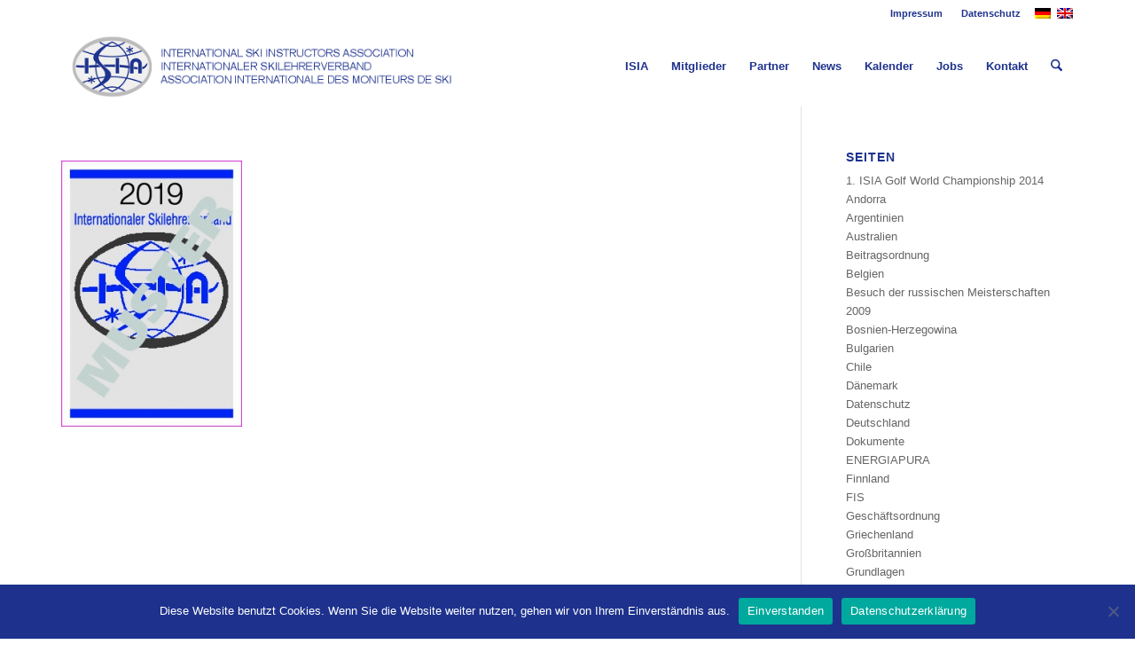

--- FILE ---
content_type: text/html; charset=UTF-8
request_url: https://isia.ski/quality/isia_skimarken_2019_gzd_muster-2/
body_size: 15254
content:
<!DOCTYPE html>
<html dir="ltr" lang="de-DE" prefix="og: https://ogp.me/ns#" class="html_stretched responsive av-preloader-disabled  html_header_top html_logo_left html_main_nav_header html_menu_right html_slim html_header_sticky html_header_shrinking_disabled html_header_topbar_active html_mobile_menu_phone html_header_searchicon html_content_align_center html_header_unstick_top_disabled html_header_stretch_disabled html_av-overlay-side html_av-overlay-side-classic html_av-submenu-noclone html_entry_id_4426 av-cookies-no-cookie-consent av-no-preview av-default-lightbox html_text_menu_active av-mobile-menu-switch-default">
<head>
<meta charset="UTF-8" />
<meta name="robots" content="index, follow" />


<!-- mobile setting -->
<meta name="viewport" content="width=device-width, initial-scale=1">

<!-- Scripts/CSS and wp_head hook -->
<title>isia_skimarken_2019_Gzd_Muster | Internationaler Skilehrerverband</title>
<link rel="alternate" hreflang="de" href="https://isia.ski/qualitaet/isia_skimarken_2019_gzd_muster/" />
<link rel="alternate" hreflang="en" href="https://isia.ski/quality/isia_skimarken_2019_gzd_muster-2/?lang=en" />
<link rel="alternate" hreflang="x-default" href="https://isia.ski/qualitaet/isia_skimarken_2019_gzd_muster/" />

		<!-- All in One SEO 4.9.1.1 - aioseo.com -->
	<meta name="robots" content="max-image-preview:large" />
	<link rel="canonical" href="https://isia.ski/qualitaet/isia_skimarken_2019_gzd_muster/" />
	<meta name="generator" content="All in One SEO (AIOSEO) 4.9.1.1" />
		<meta property="og:locale" content="de_DE" />
		<meta property="og:site_name" content="Internationaler Skilehrerverband |" />
		<meta property="og:type" content="article" />
		<meta property="og:title" content="isia_skimarken_2019_Gzd_Muster | Internationaler Skilehrerverband" />
		<meta property="og:url" content="https://isia.ski/qualitaet/isia_skimarken_2019_gzd_muster/" />
		<meta property="article:published_time" content="2019-02-28T12:45:31+00:00" />
		<meta property="article:modified_time" content="2019-02-28T13:01:05+00:00" />
		<meta name="twitter:card" content="summary" />
		<meta name="twitter:title" content="isia_skimarken_2019_Gzd_Muster | Internationaler Skilehrerverband" />
		<script type="application/ld+json" class="aioseo-schema">
			{"@context":"https:\/\/schema.org","@graph":[{"@type":"BreadcrumbList","@id":"https:\/\/isia.ski\/qualitaet\/isia_skimarken_2019_gzd_muster\/#breadcrumblist","itemListElement":[{"@type":"ListItem","@id":"https:\/\/isia.ski#listItem","position":1,"name":"Home","item":"https:\/\/isia.ski","nextItem":{"@type":"ListItem","@id":"https:\/\/isia.ski\/qualitaet\/isia_skimarken_2019_gzd_muster\/#listItem","name":"isia_skimarken_2019_Gzd_Muster"}},{"@type":"ListItem","@id":"https:\/\/isia.ski\/qualitaet\/isia_skimarken_2019_gzd_muster\/#listItem","position":2,"name":"isia_skimarken_2019_Gzd_Muster","previousItem":{"@type":"ListItem","@id":"https:\/\/isia.ski#listItem","name":"Home"}}]},{"@type":"ItemPage","@id":"https:\/\/isia.ski\/qualitaet\/isia_skimarken_2019_gzd_muster\/#itempage","url":"https:\/\/isia.ski\/qualitaet\/isia_skimarken_2019_gzd_muster\/","name":"isia_skimarken_2019_Gzd_Muster | Internationaler Skilehrerverband","inLanguage":"de-DE","isPartOf":{"@id":"https:\/\/isia.ski\/#website"},"breadcrumb":{"@id":"https:\/\/isia.ski\/qualitaet\/isia_skimarken_2019_gzd_muster\/#breadcrumblist"},"author":{"@id":"https:\/\/isia.ski\/author\/isia\/#author"},"creator":{"@id":"https:\/\/isia.ski\/author\/isia\/#author"},"datePublished":"2019-02-28T13:45:31+01:00","dateModified":"2019-02-28T14:01:05+01:00"},{"@type":"Organization","@id":"https:\/\/isia.ski\/#organization","name":"ISIA - International Ski Instructors Association","url":"https:\/\/isia.ski\/"},{"@type":"Person","@id":"https:\/\/isia.ski\/author\/isia\/#author","url":"https:\/\/isia.ski\/author\/isia\/","name":"ISIA","image":{"@type":"ImageObject","@id":"https:\/\/isia.ski\/qualitaet\/isia_skimarken_2019_gzd_muster\/#authorImage","url":"https:\/\/secure.gravatar.com\/avatar\/d8561dcc9eaced6f78bc36b44f15d243a9a67bd24d47fdbd4ccfe9d6c869f0d9?s=96&d=mm&r=g","width":96,"height":96,"caption":"ISIA"}},{"@type":"WebSite","@id":"https:\/\/isia.ski\/#website","url":"https:\/\/isia.ski\/","name":"Internationaler Skilehrerverband","inLanguage":"de-DE","publisher":{"@id":"https:\/\/isia.ski\/#organization"}}]}
		</script>
		<!-- All in One SEO -->

<link rel="alternate" type="application/rss+xml" title="Internationaler Skilehrerverband &raquo; Feed" href="https://isia.ski/feed/" />
<link rel="alternate" type="application/rss+xml" title="Internationaler Skilehrerverband &raquo; Kommentar-Feed" href="https://isia.ski/comments/feed/" />
<link rel="alternate" title="oEmbed (JSON)" type="application/json+oembed" href="https://isia.ski/wp-json/oembed/1.0/embed?url=https%3A%2F%2Fisia.ski%2Fqualitaet%2Fisia_skimarken_2019_gzd_muster%2F" />
<link rel="alternate" title="oEmbed (XML)" type="text/xml+oembed" href="https://isia.ski/wp-json/oembed/1.0/embed?url=https%3A%2F%2Fisia.ski%2Fqualitaet%2Fisia_skimarken_2019_gzd_muster%2F&#038;format=xml" />
		<!-- This site uses the Google Analytics by MonsterInsights plugin v9.10.0 - Using Analytics tracking - https://www.monsterinsights.com/ -->
		<!-- Note: MonsterInsights is not currently configured on this site. The site owner needs to authenticate with Google Analytics in the MonsterInsights settings panel. -->
					<!-- No tracking code set -->
				<!-- / Google Analytics by MonsterInsights -->
		<style id='wp-img-auto-sizes-contain-inline-css' type='text/css'>
img:is([sizes=auto i],[sizes^="auto," i]){contain-intrinsic-size:3000px 1500px}
/*# sourceURL=wp-img-auto-sizes-contain-inline-css */
</style>

<link rel='stylesheet' id='avia-grid-css' href='https://isia.ski/UP1/wp-content/themes/enfold/css/grid.css?ver=7.1.1' type='text/css' media='all' />
<link rel='stylesheet' id='avia-base-css' href='https://isia.ski/UP1/wp-content/themes/enfold/css/base.css?ver=7.1.1' type='text/css' media='all' />
<link rel='stylesheet' id='avia-layout-css' href='https://isia.ski/UP1/wp-content/themes/enfold/css/layout.css?ver=7.1.1' type='text/css' media='all' />
<link rel='stylesheet' id='avia-module-audioplayer-css' href='https://isia.ski/UP1/wp-content/themes/enfold/config-templatebuilder/avia-shortcodes/audio-player/audio-player.css?ver=7.1.1' type='text/css' media='all' />
<link rel='stylesheet' id='avia-module-blog-css' href='https://isia.ski/UP1/wp-content/themes/enfold/config-templatebuilder/avia-shortcodes/blog/blog.css?ver=7.1.1' type='text/css' media='all' />
<link rel='stylesheet' id='avia-module-postslider-css' href='https://isia.ski/UP1/wp-content/themes/enfold/config-templatebuilder/avia-shortcodes/postslider/postslider.css?ver=7.1.1' type='text/css' media='all' />
<link rel='stylesheet' id='avia-module-button-css' href='https://isia.ski/UP1/wp-content/themes/enfold/config-templatebuilder/avia-shortcodes/buttons/buttons.css?ver=7.1.1' type='text/css' media='all' />
<link rel='stylesheet' id='avia-module-buttonrow-css' href='https://isia.ski/UP1/wp-content/themes/enfold/config-templatebuilder/avia-shortcodes/buttonrow/buttonrow.css?ver=7.1.1' type='text/css' media='all' />
<link rel='stylesheet' id='avia-module-button-fullwidth-css' href='https://isia.ski/UP1/wp-content/themes/enfold/config-templatebuilder/avia-shortcodes/buttons_fullwidth/buttons_fullwidth.css?ver=7.1.1' type='text/css' media='all' />
<link rel='stylesheet' id='avia-module-catalogue-css' href='https://isia.ski/UP1/wp-content/themes/enfold/config-templatebuilder/avia-shortcodes/catalogue/catalogue.css?ver=7.1.1' type='text/css' media='all' />
<link rel='stylesheet' id='avia-module-comments-css' href='https://isia.ski/UP1/wp-content/themes/enfold/config-templatebuilder/avia-shortcodes/comments/comments.css?ver=7.1.1' type='text/css' media='all' />
<link rel='stylesheet' id='avia-module-contact-css' href='https://isia.ski/UP1/wp-content/themes/enfold/config-templatebuilder/avia-shortcodes/contact/contact.css?ver=7.1.1' type='text/css' media='all' />
<link rel='stylesheet' id='avia-module-slideshow-css' href='https://isia.ski/UP1/wp-content/themes/enfold/config-templatebuilder/avia-shortcodes/slideshow/slideshow.css?ver=7.1.1' type='text/css' media='all' />
<link rel='stylesheet' id='avia-module-slideshow-contentpartner-css' href='https://isia.ski/UP1/wp-content/themes/enfold/config-templatebuilder/avia-shortcodes/contentslider/contentslider.css?ver=7.1.1' type='text/css' media='all' />
<link rel='stylesheet' id='avia-module-countdown-css' href='https://isia.ski/UP1/wp-content/themes/enfold/config-templatebuilder/avia-shortcodes/countdown/countdown.css?ver=7.1.1' type='text/css' media='all' />
<link rel='stylesheet' id='avia-module-dynamic-field-css' href='https://isia.ski/UP1/wp-content/themes/enfold/config-templatebuilder/avia-shortcodes/dynamic_field/dynamic_field.css?ver=7.1.1' type='text/css' media='all' />
<link rel='stylesheet' id='avia-module-gallery-css' href='https://isia.ski/UP1/wp-content/themes/enfold/config-templatebuilder/avia-shortcodes/gallery/gallery.css?ver=7.1.1' type='text/css' media='all' />
<link rel='stylesheet' id='avia-module-gallery-hor-css' href='https://isia.ski/UP1/wp-content/themes/enfold/config-templatebuilder/avia-shortcodes/gallery_horizontal/gallery_horizontal.css?ver=7.1.1' type='text/css' media='all' />
<link rel='stylesheet' id='avia-module-maps-css' href='https://isia.ski/UP1/wp-content/themes/enfold/config-templatebuilder/avia-shortcodes/google_maps/google_maps.css?ver=7.1.1' type='text/css' media='all' />
<link rel='stylesheet' id='avia-module-gridrow-css' href='https://isia.ski/UP1/wp-content/themes/enfold/config-templatebuilder/avia-shortcodes/grid_row/grid_row.css?ver=7.1.1' type='text/css' media='all' />
<link rel='stylesheet' id='avia-module-heading-css' href='https://isia.ski/UP1/wp-content/themes/enfold/config-templatebuilder/avia-shortcodes/heading/heading.css?ver=7.1.1' type='text/css' media='all' />
<link rel='stylesheet' id='avia-module-rotator-css' href='https://isia.ski/UP1/wp-content/themes/enfold/config-templatebuilder/avia-shortcodes/headline_rotator/headline_rotator.css?ver=7.1.1' type='text/css' media='all' />
<link rel='stylesheet' id='avia-module-hr-css' href='https://isia.ski/UP1/wp-content/themes/enfold/config-templatebuilder/avia-shortcodes/hr/hr.css?ver=7.1.1' type='text/css' media='all' />
<link rel='stylesheet' id='avia-module-icon-css' href='https://isia.ski/UP1/wp-content/themes/enfold/config-templatebuilder/avia-shortcodes/icon/icon.css?ver=7.1.1' type='text/css' media='all' />
<link rel='stylesheet' id='avia-module-icon-circles-css' href='https://isia.ski/UP1/wp-content/themes/enfold/config-templatebuilder/avia-shortcodes/icon_circles/icon_circles.css?ver=7.1.1' type='text/css' media='all' />
<link rel='stylesheet' id='avia-module-iconbox-css' href='https://isia.ski/UP1/wp-content/themes/enfold/config-templatebuilder/avia-shortcodes/iconbox/iconbox.css?ver=7.1.1' type='text/css' media='all' />
<link rel='stylesheet' id='avia-module-icongrid-css' href='https://isia.ski/UP1/wp-content/themes/enfold/config-templatebuilder/avia-shortcodes/icongrid/icongrid.css?ver=7.1.1' type='text/css' media='all' />
<link rel='stylesheet' id='avia-module-iconlist-css' href='https://isia.ski/UP1/wp-content/themes/enfold/config-templatebuilder/avia-shortcodes/iconlist/iconlist.css?ver=7.1.1' type='text/css' media='all' />
<link rel='stylesheet' id='avia-module-image-css' href='https://isia.ski/UP1/wp-content/themes/enfold/config-templatebuilder/avia-shortcodes/image/image.css?ver=7.1.1' type='text/css' media='all' />
<link rel='stylesheet' id='avia-module-image-diff-css' href='https://isia.ski/UP1/wp-content/themes/enfold/config-templatebuilder/avia-shortcodes/image_diff/image_diff.css?ver=7.1.1' type='text/css' media='all' />
<link rel='stylesheet' id='avia-module-hotspot-css' href='https://isia.ski/UP1/wp-content/themes/enfold/config-templatebuilder/avia-shortcodes/image_hotspots/image_hotspots.css?ver=7.1.1' type='text/css' media='all' />
<link rel='stylesheet' id='avia-module-sc-lottie-animation-css' href='https://isia.ski/UP1/wp-content/themes/enfold/config-templatebuilder/avia-shortcodes/lottie_animation/lottie_animation.css?ver=7.1.1' type='text/css' media='all' />
<link rel='stylesheet' id='avia-module-magazine-css' href='https://isia.ski/UP1/wp-content/themes/enfold/config-templatebuilder/avia-shortcodes/magazine/magazine.css?ver=7.1.1' type='text/css' media='all' />
<link rel='stylesheet' id='avia-module-masonry-css' href='https://isia.ski/UP1/wp-content/themes/enfold/config-templatebuilder/avia-shortcodes/masonry_entries/masonry_entries.css?ver=7.1.1' type='text/css' media='all' />
<link rel='stylesheet' id='avia-siteloader-css' href='https://isia.ski/UP1/wp-content/themes/enfold/css/avia-snippet-site-preloader.css?ver=7.1.1' type='text/css' media='all' />
<link rel='stylesheet' id='avia-module-menu-css' href='https://isia.ski/UP1/wp-content/themes/enfold/config-templatebuilder/avia-shortcodes/menu/menu.css?ver=7.1.1' type='text/css' media='all' />
<link rel='stylesheet' id='avia-module-notification-css' href='https://isia.ski/UP1/wp-content/themes/enfold/config-templatebuilder/avia-shortcodes/notification/notification.css?ver=7.1.1' type='text/css' media='all' />
<link rel='stylesheet' id='avia-module-numbers-css' href='https://isia.ski/UP1/wp-content/themes/enfold/config-templatebuilder/avia-shortcodes/numbers/numbers.css?ver=7.1.1' type='text/css' media='all' />
<link rel='stylesheet' id='avia-module-portfolio-css' href='https://isia.ski/UP1/wp-content/themes/enfold/config-templatebuilder/avia-shortcodes/portfolio/portfolio.css?ver=7.1.1' type='text/css' media='all' />
<link rel='stylesheet' id='avia-module-post-metadata-css' href='https://isia.ski/UP1/wp-content/themes/enfold/config-templatebuilder/avia-shortcodes/post_metadata/post_metadata.css?ver=7.1.1' type='text/css' media='all' />
<link rel='stylesheet' id='avia-module-progress-bar-css' href='https://isia.ski/UP1/wp-content/themes/enfold/config-templatebuilder/avia-shortcodes/progressbar/progressbar.css?ver=7.1.1' type='text/css' media='all' />
<link rel='stylesheet' id='avia-module-promobox-css' href='https://isia.ski/UP1/wp-content/themes/enfold/config-templatebuilder/avia-shortcodes/promobox/promobox.css?ver=7.1.1' type='text/css' media='all' />
<link rel='stylesheet' id='avia-sc-search-css' href='https://isia.ski/UP1/wp-content/themes/enfold/config-templatebuilder/avia-shortcodes/search/search.css?ver=7.1.1' type='text/css' media='all' />
<link rel='stylesheet' id='avia-module-slideshow-accordion-css' href='https://isia.ski/UP1/wp-content/themes/enfold/config-templatebuilder/avia-shortcodes/slideshow_accordion/slideshow_accordion.css?ver=7.1.1' type='text/css' media='all' />
<link rel='stylesheet' id='avia-module-slideshow-feature-image-css' href='https://isia.ski/UP1/wp-content/themes/enfold/config-templatebuilder/avia-shortcodes/slideshow_feature_image/slideshow_feature_image.css?ver=7.1.1' type='text/css' media='all' />
<link rel='stylesheet' id='avia-module-slideshow-fullsize-css' href='https://isia.ski/UP1/wp-content/themes/enfold/config-templatebuilder/avia-shortcodes/slideshow_fullsize/slideshow_fullsize.css?ver=7.1.1' type='text/css' media='all' />
<link rel='stylesheet' id='avia-module-slideshow-fullscreen-css' href='https://isia.ski/UP1/wp-content/themes/enfold/config-templatebuilder/avia-shortcodes/slideshow_fullscreen/slideshow_fullscreen.css?ver=7.1.1' type='text/css' media='all' />
<link rel='stylesheet' id='avia-module-slideshow-ls-css' href='https://isia.ski/UP1/wp-content/themes/enfold/config-templatebuilder/avia-shortcodes/slideshow_layerslider/slideshow_layerslider.css?ver=7.1.1' type='text/css' media='all' />
<link rel='stylesheet' id='avia-module-social-css' href='https://isia.ski/UP1/wp-content/themes/enfold/config-templatebuilder/avia-shortcodes/social_share/social_share.css?ver=7.1.1' type='text/css' media='all' />
<link rel='stylesheet' id='avia-module-tabsection-css' href='https://isia.ski/UP1/wp-content/themes/enfold/config-templatebuilder/avia-shortcodes/tab_section/tab_section.css?ver=7.1.1' type='text/css' media='all' />
<link rel='stylesheet' id='avia-module-table-css' href='https://isia.ski/UP1/wp-content/themes/enfold/config-templatebuilder/avia-shortcodes/table/table.css?ver=7.1.1' type='text/css' media='all' />
<link rel='stylesheet' id='avia-module-tabs-css' href='https://isia.ski/UP1/wp-content/themes/enfold/config-templatebuilder/avia-shortcodes/tabs/tabs.css?ver=7.1.1' type='text/css' media='all' />
<link rel='stylesheet' id='avia-module-team-css' href='https://isia.ski/UP1/wp-content/themes/enfold/config-templatebuilder/avia-shortcodes/team/team.css?ver=7.1.1' type='text/css' media='all' />
<link rel='stylesheet' id='avia-module-testimonials-css' href='https://isia.ski/UP1/wp-content/themes/enfold/config-templatebuilder/avia-shortcodes/testimonials/testimonials.css?ver=7.1.1' type='text/css' media='all' />
<link rel='stylesheet' id='avia-module-timeline-css' href='https://isia.ski/UP1/wp-content/themes/enfold/config-templatebuilder/avia-shortcodes/timeline/timeline.css?ver=7.1.1' type='text/css' media='all' />
<link rel='stylesheet' id='avia-module-toggles-css' href='https://isia.ski/UP1/wp-content/themes/enfold/config-templatebuilder/avia-shortcodes/toggles/toggles.css?ver=7.1.1' type='text/css' media='all' />
<link rel='stylesheet' id='avia-module-video-css' href='https://isia.ski/UP1/wp-content/themes/enfold/config-templatebuilder/avia-shortcodes/video/video.css?ver=7.1.1' type='text/css' media='all' />
<link rel='stylesheet' id='mec-select2-style-css' href='https://isia.ski/UP1/wp-content/plugins/modern-events-calendar/assets/packages/select2/select2.min.css?ver=7.27.0' type='text/css' media='all' />
<link rel='stylesheet' id='mec-font-icons-css' href='https://isia.ski/UP1/wp-content/plugins/modern-events-calendar/assets/css/iconfonts.css?ver=7.27.0' type='text/css' media='all' />
<link rel='stylesheet' id='mec-frontend-style-css' href='https://isia.ski/UP1/wp-content/plugins/modern-events-calendar/assets/css/frontend.min.css?ver=7.27.0' type='text/css' media='all' />
<link rel='stylesheet' id='mec-tooltip-style-css' href='https://isia.ski/UP1/wp-content/plugins/modern-events-calendar/assets/packages/tooltip/tooltip.css?ver=7.27.0' type='text/css' media='all' />
<link rel='stylesheet' id='mec-tooltip-shadow-style-css' href='https://isia.ski/UP1/wp-content/plugins/modern-events-calendar/assets/packages/tooltip/tooltipster-sideTip-shadow.min.css?ver=7.27.0' type='text/css' media='all' />
<link rel='stylesheet' id='featherlight-css' href='https://isia.ski/UP1/wp-content/plugins/modern-events-calendar/assets/packages/featherlight/featherlight.css?ver=7.27.0' type='text/css' media='all' />
<link rel='stylesheet' id='mec-lity-style-css' href='https://isia.ski/UP1/wp-content/plugins/modern-events-calendar/assets/packages/lity/lity.min.css?ver=7.27.0' type='text/css' media='all' />
<link rel='stylesheet' id='mec-general-calendar-style-css' href='https://isia.ski/UP1/wp-content/plugins/modern-events-calendar/assets/css/mec-general-calendar.css?ver=7.27.0' type='text/css' media='all' />
<style id='wp-emoji-styles-inline-css' type='text/css'>

	img.wp-smiley, img.emoji {
		display: inline !important;
		border: none !important;
		box-shadow: none !important;
		height: 1em !important;
		width: 1em !important;
		margin: 0 0.07em !important;
		vertical-align: -0.1em !important;
		background: none !important;
		padding: 0 !important;
	}
/*# sourceURL=wp-emoji-styles-inline-css */
</style>
<link rel='stylesheet' id='cookie-notice-front-css' href='https://isia.ski/UP1/wp-content/plugins/cookie-notice/css/front.min.css?ver=2.5.10' type='text/css' media='all' />
<link rel='stylesheet' id='wpml-legacy-dropdown-0-css' href='https://isia.ski/UP1/wp-content/plugins/sitepress-multilingual-cms/templates/language-switchers/legacy-dropdown/style.min.css?ver=1' type='text/css' media='all' />
<style id='wpml-legacy-dropdown-0-inline-css' type='text/css'>
.wpml-ls-statics-shortcode_actions, .wpml-ls-statics-shortcode_actions .wpml-ls-sub-menu, .wpml-ls-statics-shortcode_actions a {border-color:#EEEEEE;}.wpml-ls-statics-shortcode_actions a, .wpml-ls-statics-shortcode_actions .wpml-ls-sub-menu a, .wpml-ls-statics-shortcode_actions .wpml-ls-sub-menu a:link, .wpml-ls-statics-shortcode_actions li:not(.wpml-ls-current-language) .wpml-ls-link, .wpml-ls-statics-shortcode_actions li:not(.wpml-ls-current-language) .wpml-ls-link:link {color:#444444;background-color:#ffffff;}.wpml-ls-statics-shortcode_actions .wpml-ls-sub-menu a:hover,.wpml-ls-statics-shortcode_actions .wpml-ls-sub-menu a:focus, .wpml-ls-statics-shortcode_actions .wpml-ls-sub-menu a:link:hover, .wpml-ls-statics-shortcode_actions .wpml-ls-sub-menu a:link:focus {color:#000000;background-color:#eeeeee;}.wpml-ls-statics-shortcode_actions .wpml-ls-current-language > a {color:#444444;background-color:#ffffff;}.wpml-ls-statics-shortcode_actions .wpml-ls-current-language:hover>a, .wpml-ls-statics-shortcode_actions .wpml-ls-current-language>a:focus {color:#000000;background-color:#eeeeee;}
#lang_sel img, #lang_sel_list img, #lang_sel_footer img { display: inline; }
/*# sourceURL=wpml-legacy-dropdown-0-inline-css */
</style>
<link rel='stylesheet' id='avia-scs-css' href='https://isia.ski/UP1/wp-content/themes/enfold/css/shortcodes.css?ver=7.1.1' type='text/css' media='all' />
<link rel='stylesheet' id='avia-fold-unfold-css' href='https://isia.ski/UP1/wp-content/themes/enfold/css/avia-snippet-fold-unfold.css?ver=7.1.1' type='text/css' media='all' />
<link rel='stylesheet' id='avia-popup-css-css' href='https://isia.ski/UP1/wp-content/themes/enfold/js/aviapopup/magnific-popup.min.css?ver=7.1.1' type='text/css' media='screen' />
<link rel='stylesheet' id='avia-lightbox-css' href='https://isia.ski/UP1/wp-content/themes/enfold/css/avia-snippet-lightbox.css?ver=7.1.1' type='text/css' media='screen' />
<link rel='stylesheet' id='avia-widget-css-css' href='https://isia.ski/UP1/wp-content/themes/enfold/css/avia-snippet-widget.css?ver=7.1.1' type='text/css' media='screen' />
<link rel='stylesheet' id='avia-dynamic-css' href='https://isia.ski/UP1/wp-content/uploads/dynamic_avia/enfold_child.css?ver=6931ee9b29b08' type='text/css' media='all' />
<link rel='stylesheet' id='avia-custom-css' href='https://isia.ski/UP1/wp-content/themes/enfold/css/custom.css?ver=7.1.1' type='text/css' media='all' />
<link rel='stylesheet' id='avia-style-css' href='https://isia.ski/UP1/wp-content/themes/enfold-child/style.css?ver=7.1.1' type='text/css' media='all' />
<link rel='stylesheet' id='avia-wpml-css' href='https://isia.ski/UP1/wp-content/themes/enfold/config-wpml/wpml-mod.css?ver=7.1.1' type='text/css' media='all' />
<script type="text/javascript" src="https://isia.ski/UP1/wp-includes/js/jquery/jquery.min.js?ver=3.7.1" id="jquery-core-js"></script>
<script type="text/javascript" src="https://isia.ski/UP1/wp-includes/js/jquery/jquery-migrate.min.js?ver=3.4.1" id="jquery-migrate-js"></script>
<script type="text/javascript" id="cookie-notice-front-js-before">
/* <![CDATA[ */
var cnArgs = {"ajaxUrl":"https:\/\/isia.ski\/UP1\/wp-admin\/admin-ajax.php","nonce":"373a1ffe40","hideEffect":"fade","position":"bottom","onScroll":false,"onScrollOffset":100,"onClick":false,"cookieName":"cookie_notice_accepted","cookieTime":2592000,"cookieTimeRejected":2592000,"globalCookie":false,"redirection":false,"cache":true,"revokeCookies":false,"revokeCookiesOpt":"automatic"};

//# sourceURL=cookie-notice-front-js-before
/* ]]> */
</script>
<script type="text/javascript" src="https://isia.ski/UP1/wp-content/plugins/cookie-notice/js/front.min.js?ver=2.5.10" id="cookie-notice-front-js"></script>
<script type="text/javascript" src="https://isia.ski/UP1/wp-content/plugins/sitepress-multilingual-cms/templates/language-switchers/legacy-dropdown/script.min.js?ver=1" id="wpml-legacy-dropdown-0-js"></script>
<script type="text/javascript" src="https://isia.ski/UP1/wp-content/themes/enfold/js/avia-js.js?ver=7.1.1" id="avia-js-js"></script>
<script type="text/javascript" src="https://isia.ski/UP1/wp-content/themes/enfold/js/avia-compat.js?ver=7.1.1" id="avia-compat-js"></script>
<script type="text/javascript" src="https://isia.ski/UP1/wp-content/themes/enfold/config-wpml/wpml-mod.js?ver=7.1.1" id="avia-wpml-script-js"></script>
<link rel="https://api.w.org/" href="https://isia.ski/wp-json/" /><link rel="alternate" title="JSON" type="application/json" href="https://isia.ski/wp-json/wp/v2/media/4426" /><link rel="EditURI" type="application/rsd+xml" title="RSD" href="https://isia.ski/UP1/xmlrpc.php?rsd" />
<meta name="generator" content="WordPress 6.9" />
<link rel='shortlink' href='https://isia.ski/?p=4426' />
<meta name="generator" content="WPML ver:4.8.6 stt:1,3;" />


<!--[if lt IE 9]><script src="https://isia.ski/UP1/wp-content/themes/enfold/js/html5shiv.js"></script><![endif]--><link rel="profile" href="https://gmpg.org/xfn/11" />
<link rel="alternate" type="application/rss+xml" title="Internationaler Skilehrerverband RSS2 Feed" href="https://isia.ski/feed/" />
<link rel="pingback" href="https://isia.ski/UP1/xmlrpc.php" />
<style type="text/css">
		@font-face {font-family: 'entypo-fontello-enfold'; font-weight: normal; font-style: normal; font-display: auto;
		src: url('https://isia.ski/UP1/wp-content/themes/enfold/config-templatebuilder/avia-template-builder/assets/fonts/entypo-fontello-enfold/entypo-fontello-enfold.woff2') format('woff2'),
		url('https://isia.ski/UP1/wp-content/themes/enfold/config-templatebuilder/avia-template-builder/assets/fonts/entypo-fontello-enfold/entypo-fontello-enfold.woff') format('woff'),
		url('https://isia.ski/UP1/wp-content/themes/enfold/config-templatebuilder/avia-template-builder/assets/fonts/entypo-fontello-enfold/entypo-fontello-enfold.ttf') format('truetype'),
		url('https://isia.ski/UP1/wp-content/themes/enfold/config-templatebuilder/avia-template-builder/assets/fonts/entypo-fontello-enfold/entypo-fontello-enfold.svg#entypo-fontello-enfold') format('svg'),
		url('https://isia.ski/UP1/wp-content/themes/enfold/config-templatebuilder/avia-template-builder/assets/fonts/entypo-fontello-enfold/entypo-fontello-enfold.eot'),
		url('https://isia.ski/UP1/wp-content/themes/enfold/config-templatebuilder/avia-template-builder/assets/fonts/entypo-fontello-enfold/entypo-fontello-enfold.eot?#iefix') format('embedded-opentype');
		}

		#top .avia-font-entypo-fontello-enfold, body .avia-font-entypo-fontello-enfold, html body [data-av_iconfont='entypo-fontello-enfold']:before{ font-family: 'entypo-fontello-enfold'; }
		
		@font-face {font-family: 'entypo-fontello'; font-weight: normal; font-style: normal; font-display: auto;
		src: url('https://isia.ski/UP1/wp-content/themes/enfold/config-templatebuilder/avia-template-builder/assets/fonts/entypo-fontello/entypo-fontello.woff2') format('woff2'),
		url('https://isia.ski/UP1/wp-content/themes/enfold/config-templatebuilder/avia-template-builder/assets/fonts/entypo-fontello/entypo-fontello.woff') format('woff'),
		url('https://isia.ski/UP1/wp-content/themes/enfold/config-templatebuilder/avia-template-builder/assets/fonts/entypo-fontello/entypo-fontello.ttf') format('truetype'),
		url('https://isia.ski/UP1/wp-content/themes/enfold/config-templatebuilder/avia-template-builder/assets/fonts/entypo-fontello/entypo-fontello.svg#entypo-fontello') format('svg'),
		url('https://isia.ski/UP1/wp-content/themes/enfold/config-templatebuilder/avia-template-builder/assets/fonts/entypo-fontello/entypo-fontello.eot'),
		url('https://isia.ski/UP1/wp-content/themes/enfold/config-templatebuilder/avia-template-builder/assets/fonts/entypo-fontello/entypo-fontello.eot?#iefix') format('embedded-opentype');
		}

		#top .avia-font-entypo-fontello, body .avia-font-entypo-fontello, html body [data-av_iconfont='entypo-fontello']:before{ font-family: 'entypo-fontello'; }
		</style>

<!--
Debugging Info for Theme support: 

Theme: Enfold
Version: 7.1.1
Installed: enfold
AviaFramework Version: 5.6
AviaBuilder Version: 6.0
aviaElementManager Version: 1.0.1
- - - - - - - - - - -
ChildTheme: Enfold Child
ChildTheme Version: 1.0
ChildTheme Installed: enfold

- - - - - - - - - - -
ML:512-PU:42-PLA:17
WP:6.9
Compress: CSS:disabled - JS:disabled
Updates: enabled - token has changed and not verified
PLAu:16
--><style>:root,::before,::after{--mec-color-skin: #2d5c88;--mec-color-skin-rgba-1: rgba(45,92,136,.25);--mec-color-skin-rgba-2: rgba(45,92,136,.5);--mec-color-skin-rgba-3: rgba(45,92,136,.75);--mec-color-skin-rgba-4: rgba(45,92,136,.11);--mec-primary-border-radius: ;--mec-secondary-border-radius: ;--mec-container-normal-width: 1196px;--mec-container-large-width: 1690px;--mec-fes-main-color: #40d9f1;--mec-fes-main-color-rgba-1: rgba(64, 217, 241, 0.12);--mec-fes-main-color-rgba-2: rgba(64, 217, 241, 0.23);--mec-fes-main-color-rgba-3: rgba(64, 217, 241, 0.03);--mec-fes-main-color-rgba-4: rgba(64, 217, 241, 0.3);--mec-fes-main-color-rgba-5: rgb(64 217 241 / 7%);--mec-fes-main-color-rgba-6: rgba(64, 217, 241, 0.2);</style>
</head>

<body id="top" class="attachment wp-singular attachment-template-default attachmentid-4426 attachment-jpeg wp-theme-enfold wp-child-theme-enfold-child stretched rtl_columns av-curtain-numeric verdana-websave verdana  cookies-not-set mec-theme-enfold post-type-attachment avia-responsive-images-support" itemscope="itemscope" itemtype="https://schema.org/WebPage" >

	
	<div id='wrap_all'>

	
<header id='header' class='all_colors header_color light_bg_color  av_header_top av_logo_left av_main_nav_header av_menu_right av_slim av_header_sticky av_header_shrinking_disabled av_header_stretch_disabled av_mobile_menu_phone av_header_searchicon av_header_unstick_top_disabled av_bottom_nav_disabled  av_header_border_disabled'  data-av_shrink_factor='50' role="banner" itemscope="itemscope" itemtype="https://schema.org/WPHeader" >

		<div id='header_meta' class='container_wrap container_wrap_meta  av_secondary_right av_extra_header_active av_phone_active_right av_entry_id_4426'>

			      <div class='container'>
			      <nav class='sub_menu'  role="navigation" itemscope="itemscope" itemtype="https://schema.org/SiteNavigationElement" ><ul role="menu" class="menu" id="avia2-menu"><li role="menuitem" id="menu-item-3685" class="menu-item menu-item-type-post_type menu-item-object-page menu-item-3685"><a href="https://isia.ski/impressum/">Impressum</a></li>
<li role="menuitem" id="menu-item-3684" class="menu-item menu-item-type-post_type menu-item-object-page menu-item-3684"><a href="https://isia.ski/datenschutz/">Datenschutz</a></li>
</ul><ul class='avia_wpml_language_switch avia_wpml_language_switch_extra'><li class='language_de avia_current_lang'><a href='https://isia.ski/qualitaet/isia_skimarken_2019_gzd_muster/'>	<span class='language_flag'><img title='Deutsch' src='https://isia.ski/UP1/wp-content/plugins/sitepress-multilingual-cms/res/flags/de.png' alt='Deutsch' /></span>	<span class='language_native'>Deutsch</span>	<span class='language_translated'>Deutsch</span>	<span class='language_code'>de</span></a></li><li class='language_en '><a href='https://isia.ski/quality/isia_skimarken_2019_gzd_muster-2/?lang=en'>	<span class='language_flag'><img title='English' src='https://isia.ski/UP1/wp-content/plugins/sitepress-multilingual-cms/res/flags/en.png' alt='English' /></span>	<span class='language_native'>English</span>	<span class='language_translated'>Englisch</span>	<span class='language_code'>en</span></a></li></ul></nav>			      </div>
		</div>

		<div  id='header_main' class='container_wrap container_wrap_logo'>

        <div class='container av-logo-container'><div class='inner-container'><span class='logo avia-standard-logo'><a href='https://isia.ski/' class='' aria-label='Logo_ISIA' title='Logo_ISIA'><img src="https://isia.ski/UP1/wp-content/uploads/Logo_ISIA.png" srcset="https://isia.ski/UP1/wp-content/uploads/Logo_ISIA.png 1031w, https://isia.ski/UP1/wp-content/uploads/Logo_ISIA-300x58.png 300w, https://isia.ski/UP1/wp-content/uploads/Logo_ISIA-768x149.png 768w, https://isia.ski/UP1/wp-content/uploads/Logo_ISIA-1030x200.png 1030w, https://isia.ski/UP1/wp-content/uploads/Logo_ISIA-705x137.png 705w, https://isia.ski/UP1/wp-content/uploads/Logo_ISIA-450x87.png 450w" sizes="(max-width: 1031px) 100vw, 1031px" height="100" width="300" alt='Internationaler Skilehrerverband' title='Logo_ISIA' /></a></span><nav class='main_menu' data-selectname='Wähle eine Seite'  role="navigation" itemscope="itemscope" itemtype="https://schema.org/SiteNavigationElement" ><div class="avia-menu av-main-nav-wrap"><ul role="menu" class="menu av-main-nav" id="avia-menu"><li role="menuitem" id="menu-item-70" class="menu-item menu-item-type-post_type menu-item-object-page menu-item-has-children menu-item-top-level menu-item-top-level-1"><a href="https://isia.ski/isia/" itemprop="url" tabindex="0"><span class="avia-bullet"></span><span class="avia-menu-text">ISIA</span><span class="avia-menu-fx"><span class="avia-arrow-wrap"><span class="avia-arrow"></span></span></span></a>


<ul class="sub-menu">
	<li role="menuitem" id="menu-item-4337" class="menu-item menu-item-type-post_type menu-item-object-page"><a href="https://isia.ski/qualitaet/" itemprop="url" tabindex="0"><span class="avia-bullet"></span><span class="avia-menu-text">Qualität</span></a></li>
	<li role="menuitem" id="menu-item-184" class="menu-item menu-item-type-post_type menu-item-object-page"><a href="https://isia.ski/grundlagen/" itemprop="url" tabindex="0"><span class="avia-bullet"></span><span class="avia-menu-text">Grundlagen</span></a></li>
	<li role="menuitem" id="menu-item-183" class="menu-item menu-item-type-post_type menu-item-object-page"><a href="https://isia.ski/dokumente/" itemprop="url" tabindex="0"><span class="avia-bullet"></span><span class="avia-menu-text">Dokumente</span></a></li>
	<li role="menuitem" id="menu-item-186" class="menu-item menu-item-type-post_type menu-item-object-page"><a href="https://isia.ski/vorstand/" itemprop="url" tabindex="0"><span class="avia-bullet"></span><span class="avia-menu-text">Vorstand</span></a></li>
	<li role="menuitem" id="menu-item-185" class="menu-item menu-item-type-post_type menu-item-object-page"><a href="https://isia.ski/rechnungspruefer/" itemprop="url" tabindex="0"><span class="avia-bullet"></span><span class="avia-menu-text">Rechnungsprüfer</span></a></li>
	<li role="menuitem" id="menu-item-3055" class="menu-item menu-item-type-post_type menu-item-object-page"><a href="https://isia.ski/office/" itemprop="url" tabindex="0"><span class="avia-bullet"></span><span class="avia-menu-text">Office</span></a></li>
	<li role="menuitem" id="menu-item-187" class="menu-item menu-item-type-post_type menu-item-object-page"><a href="https://isia.ski/interski/" itemprop="url" tabindex="0"><span class="avia-bullet"></span><span class="avia-menu-text">Interski</span></a></li>
	<li role="menuitem" id="menu-item-6213" class="menu-item menu-item-type-post_type menu-item-object-page"><a href="https://isia.ski/isia-database/" itemprop="url" tabindex="0"><span class="avia-bullet"></span><span class="avia-menu-text">ISIA Database</span></a></li>
</ul>
</li>
<li role="menuitem" id="menu-item-7358" class="menu-item menu-item-type-post_type menu-item-object-page menu-item-top-level menu-item-top-level-2"><a href="https://isia.ski/mitglieder/" itemprop="url" tabindex="0"><span class="avia-bullet"></span><span class="avia-menu-text">Mitglieder</span><span class="avia-menu-fx"><span class="avia-arrow-wrap"><span class="avia-arrow"></span></span></span></a></li>
<li role="menuitem" id="menu-item-5711" class="menu-item menu-item-type-post_type menu-item-object-page menu-item-has-children menu-item-top-level menu-item-top-level-3"><a href="https://isia.ski/partner/" itemprop="url" tabindex="0"><span class="avia-bullet"></span><span class="avia-menu-text">Partner</span><span class="avia-menu-fx"><span class="avia-arrow-wrap"><span class="avia-arrow"></span></span></span></a>


<ul class="sub-menu">
	<li role="menuitem" id="menu-item-5720" class="menu-item menu-item-type-post_type menu-item-object-page"><a href="https://isia.ski/energiapura/" itemprop="url" tabindex="0"><span class="avia-bullet"></span><span class="avia-menu-text">ENERGIAPURA</span></a></li>
	<li role="menuitem" id="menu-item-5960" class="menu-item menu-item-type-post_type menu-item-object-page"><a href="https://isia.ski/fis/" itemprop="url" tabindex="0"><span class="avia-bullet"></span><span class="avia-menu-text">FIS</span></a></li>
</ul>
</li>
<li role="menuitem" id="menu-item-291" class="menu-item menu-item-type-post_type menu-item-object-page menu-item-top-level menu-item-top-level-4"><a href="https://isia.ski/news/" itemprop="url" tabindex="0"><span class="avia-bullet"></span><span class="avia-menu-text">News</span><span class="avia-menu-fx"><span class="avia-arrow-wrap"><span class="avia-arrow"></span></span></span></a></li>
<li role="menuitem" id="menu-item-68" class="menu-item menu-item-type-post_type menu-item-object-page menu-item-top-level menu-item-top-level-5"><a href="https://isia.ski/kalender/" itemprop="url" tabindex="0"><span class="avia-bullet"></span><span class="avia-menu-text">Kalender</span><span class="avia-menu-fx"><span class="avia-arrow-wrap"><span class="avia-arrow"></span></span></span></a></li>
<li role="menuitem" id="menu-item-162" class="menu-item menu-item-type-post_type menu-item-object-page menu-item-top-level menu-item-top-level-6"><a href="https://isia.ski/jobs/" itemprop="url" tabindex="0"><span class="avia-bullet"></span><span class="avia-menu-text">Jobs</span><span class="avia-menu-fx"><span class="avia-arrow-wrap"><span class="avia-arrow"></span></span></span></a></li>
<li role="menuitem" id="menu-item-240" class="menu-item menu-item-type-post_type menu-item-object-page menu-item-top-level menu-item-top-level-7"><a href="https://isia.ski/kontakt/" itemprop="url" tabindex="0"><span class="avia-bullet"></span><span class="avia-menu-text">Kontakt</span><span class="avia-menu-fx"><span class="avia-arrow-wrap"><span class="avia-arrow"></span></span></span></a></li>
<li id="menu-item-search" class="noMobile menu-item menu-item-search-dropdown menu-item-avia-special" role="menuitem"><a class="avia-svg-icon avia-font-svg_entypo-fontello" aria-label="Suche" href="?s=" rel="nofollow" title="Click to open the search input field" data-avia-search-tooltip="
&lt;search&gt;
	&lt;form role=&quot;search&quot; action=&quot;https://isia.ski/&quot; id=&quot;searchform&quot; method=&quot;get&quot; class=&quot;&quot;&gt;
		&lt;div&gt;
&lt;span class=&#039;av_searchform_search avia-svg-icon avia-font-svg_entypo-fontello&#039; data-av_svg_icon=&#039;search&#039; data-av_iconset=&#039;svg_entypo-fontello&#039;&gt;&lt;svg version=&quot;1.1&quot; xmlns=&quot;http://www.w3.org/2000/svg&quot; width=&quot;25&quot; height=&quot;32&quot; viewBox=&quot;0 0 25 32&quot; preserveAspectRatio=&quot;xMidYMid meet&quot; aria-labelledby=&#039;av-svg-title-1&#039; aria-describedby=&#039;av-svg-desc-1&#039; role=&quot;graphics-symbol&quot; aria-hidden=&quot;true&quot;&gt;
&lt;title id=&#039;av-svg-title-1&#039;&gt;Search&lt;/title&gt;
&lt;desc id=&#039;av-svg-desc-1&#039;&gt;Search&lt;/desc&gt;
&lt;path d=&quot;M24.704 24.704q0.96 1.088 0.192 1.984l-1.472 1.472q-1.152 1.024-2.176 0l-6.080-6.080q-2.368 1.344-4.992 1.344-4.096 0-7.136-3.040t-3.040-7.136 2.88-7.008 6.976-2.912 7.168 3.040 3.072 7.136q0 2.816-1.472 5.184zM3.008 13.248q0 2.816 2.176 4.992t4.992 2.176 4.832-2.016 2.016-4.896q0-2.816-2.176-4.96t-4.992-2.144-4.832 2.016-2.016 4.832z&quot;&gt;&lt;/path&gt;
&lt;/svg&gt;&lt;/span&gt;			&lt;input type=&quot;submit&quot; value=&quot;&quot; id=&quot;searchsubmit&quot; class=&quot;button&quot; title=&quot;Enter at least 3 characters to show search results in a dropdown or click to route to search result page to show all results&quot; /&gt;
			&lt;input type=&quot;search&quot; id=&quot;s&quot; name=&quot;s&quot; value=&quot;&quot; aria-label=&#039;Suche&#039; placeholder=&#039;Suche&#039; required /&gt;
		&lt;/div&gt;
	&lt;input type=&#039;hidden&#039; name=&#039;lang&#039; value=&#039;de&#039; /&gt;&lt;/form&gt;
&lt;/search&gt;
" data-av_svg_icon='search' data-av_iconset='svg_entypo-fontello'><svg version="1.1" xmlns="http://www.w3.org/2000/svg" width="25" height="32" viewBox="0 0 25 32" preserveAspectRatio="xMidYMid meet" aria-labelledby='av-svg-title-2' aria-describedby='av-svg-desc-2' role="graphics-symbol" aria-hidden="true">
<title id='av-svg-title-2'>Click to open the search input field</title>
<desc id='av-svg-desc-2'>Click to open the search input field</desc>
<path d="M24.704 24.704q0.96 1.088 0.192 1.984l-1.472 1.472q-1.152 1.024-2.176 0l-6.080-6.080q-2.368 1.344-4.992 1.344-4.096 0-7.136-3.040t-3.040-7.136 2.88-7.008 6.976-2.912 7.168 3.040 3.072 7.136q0 2.816-1.472 5.184zM3.008 13.248q0 2.816 2.176 4.992t4.992 2.176 4.832-2.016 2.016-4.896q0-2.816-2.176-4.96t-4.992-2.144-4.832 2.016-2.016 4.832z"></path>
</svg><span class="avia_hidden_link_text">Suche</span></a></li><li class="av-burger-menu-main menu-item-avia-special " role="menuitem">
	        			<a href="#" aria-label="Menü" aria-hidden="false">
							<span class="av-hamburger av-hamburger--spin av-js-hamburger">
								<span class="av-hamburger-box">
						          <span class="av-hamburger-inner"></span>
						          <strong>Menü</strong>
								</span>
							</span>
							<span class="avia_hidden_link_text">Menü</span>
						</a>
	        		   </li></ul></div></nav></div> </div> 
		<!-- end container_wrap-->
		</div>
<div class="header_bg"></div>
<!-- end header -->
</header>

	<div id='main' class='all_colors' data-scroll-offset='88'>

	
		<div class='container_wrap container_wrap_first main_color sidebar_right'>

			<div class='container'>

				<main class='template-page content  av-content-small alpha units av-main-page'  role="main" itemprop="mainContentOfPage" >

							<article class='post-entry post-entry-type-page post-entry-4426'  itemscope="itemscope" itemtype="https://schema.org/CreativeWork" >

			<div class="entry-content-wrapper clearfix">
                <header class="entry-content-header" aria-label="Page Content for: isia_skimarken_2019_Gzd_Muster"></header><div class="entry-content"  itemprop="text" ><p class="attachment"><a href='https://isia.ski/UP1/wp-content/uploads/isia_skimarken_2019_Gzd_Muster-e1551358158398.jpg'><img decoding="async" width="204" height="300" src="https://isia.ski/UP1/wp-content/uploads/isia_skimarken_2019_Gzd_Muster-204x300.jpg" class="attachment-medium size-medium" alt="" srcset="https://isia.ski/UP1/wp-content/uploads/isia_skimarken_2019_Gzd_Muster-204x300.jpg 204w, https://isia.ski/UP1/wp-content/uploads/isia_skimarken_2019_Gzd_Muster-e1551358158398.jpg 150w" sizes="(max-width: 204px) 100vw, 204px" /></a></p>
</div><footer class="entry-footer"></footer>			</div>

		</article><!--end post-entry-->



				<!--end content-->
				</main>

				<aside class='sidebar sidebar_right   alpha units' aria-label="Sidebar"  role="complementary" itemscope="itemscope" itemtype="https://schema.org/WPSideBar" ><div class="inner_sidebar extralight-border"><section class="widget widget_pages"><h3 class='widgettitle'>Seiten</h3><ul><li class="page_item page-item-1161"><a href="https://isia.ski/1-isia-golf-world-championship-2014/">1. ISIA Golf World Championship 2014</a></li>
<li class="page_item page-item-2050"><a href="https://isia.ski/andorra/">Andorra</a></li>
<li class="page_item page-item-2062"><a href="https://isia.ski/argentinien/">Argentinien</a></li>
<li class="page_item page-item-2071"><a href="https://isia.ski/australien/">Australien</a></li>
<li class="page_item page-item-795"><a href="https://isia.ski/beitragsordnung/">Beitragsordnung</a></li>
<li class="page_item page-item-2079"><a href="https://isia.ski/belgien/">Belgien</a></li>
<li class="page_item page-item-1487"><a href="https://isia.ski/besuch-der-russischen-meisterschaften-2009/">Besuch der russischen Meisterschaften 2009</a></li>
<li class="page_item page-item-2087"><a href="https://isia.ski/bosnien-herzegowina/">Bosnien-Herzegowina</a></li>
<li class="page_item page-item-2094"><a href="https://isia.ski/bulgarien/">Bulgarien</a></li>
<li class="page_item page-item-2101"><a href="https://isia.ski/chile/">Chile</a></li>
<li class="page_item page-item-2109"><a href="https://isia.ski/daenemark/">Dänemark</a></li>
<li class="page_item page-item-78"><a href="https://isia.ski/datenschutz/">Datenschutz</a></li>
<li class="page_item page-item-2117"><a href="https://isia.ski/deutschland/">Deutschland</a></li>
<li class="page_item page-item-178"><a href="https://isia.ski/dokumente/">Dokumente</a></li>
<li class="page_item page-item-5717"><a href="https://isia.ski/energiapura/">ENERGIAPURA</a></li>
<li class="page_item page-item-2126"><a href="https://isia.ski/finnland/">Finnland</a></li>
<li class="page_item page-item-5934"><a href="https://isia.ski/fis/">FIS</a></li>
<li class="page_item page-item-805"><a href="https://isia.ski/geschaeftsordnung/">Geschäftsordnung</a></li>
<li class="page_item page-item-2133"><a href="https://isia.ski/griechenland/">Griechenland</a></li>
<li class="page_item page-item-2143"><a href="https://isia.ski/grossbritannien/">Großbritannien</a></li>
<li class="page_item page-item-175"><a href="https://isia.ski/grundlagen/">Grundlagen</a></li>
<li class="page_item page-item-12"><a href="https://isia.ski/">Home</a></li>
<li class="page_item page-item-77"><a href="https://isia.ski/impressum/">Impressum</a></li>
<li class="page_item page-item-163"><a href="https://isia.ski/interski/">Interski</a></li>
<li class="page_item page-item-1120"><a href="https://isia.ski/interski-2015/">Interski 2015</a></li>
<li class="page_item page-item-1416"><a href="https://isia.ski/interski-kongress-2011-world-snow-day/">Interski Kongress 2011 / World Snow Day</a></li>
<li class="page_item page-item-2147"><a href="https://isia.ski/irland/">Irland</a></li>
<li class="page_item page-item-26"><a href="https://isia.ski/isia/">ISIA</a></li>
<li class="page_item page-item-1594"><a href="https://isia.ski/isia-congress-2006/">ISIA Congress 2006</a></li>
<li class="page_item page-item-6210"><a href="https://isia.ski/isia-database/">ISIA Database</a></li>
<li class="page_item page-item-1789"><a href="https://isia.ski/isia-delegiertenversammlung-2000/">ISIA Delegiertenversammlung 2000</a></li>
<li class="page_item page-item-1772"><a href="https://isia.ski/isia-delegiertenversammlung-2001/">ISIA Delegiertenversammlung 2001</a></li>
<li class="page_item page-item-1572"><a href="https://isia.ski/isia-delegiertenversammlung-2009/">ISIA Delegiertenversammlung 2009</a></li>
<li class="page_item page-item-1423"><a href="https://isia.ski/isia-delegiertenversammlung-2010/">ISIA Delegiertenversammlung 2010</a></li>
<li class="page_item page-item-1408"><a href="https://isia.ski/isia-delegiertenversammlung-2011/">ISIA Delegiertenversammlung 2011</a></li>
<li class="page_item page-item-1102"><a href="https://isia.ski/isia-delegiertenversammlung-2015/">ISIA Delegiertenversammlung 2015</a></li>
<li class="page_item page-item-1054"><a href="https://isia.ski/isia-delegiertenversammlung-2016/">ISIA Delegiertenversammlung 2016</a></li>
<li class="page_item page-item-1235"><a href="https://isia.ski/isia-delegiertenversammlung-und-praesidiumssitzung-03-2013/">ISIA Delegiertenversammlung und Präsidiumssitzung 03/2013</a></li>
<li class="page_item page-item-1712"><a href="https://isia.ski/isia-kongress-2002/">ISIA Kongress 2002</a></li>
<li class="page_item page-item-1705"><a href="https://isia.ski/isia-kongress-2003/">ISIA Kongress 2003</a></li>
<li class="page_item page-item-1661"><a href="https://isia.ski/isia-kongress-2004/">ISIA Kongress 2004</a></li>
<li class="page_item page-item-1587"><a href="https://isia.ski/isia-kongress-2007/">ISIA Kongress 2007</a></li>
<li class="page_item page-item-1580"><a href="https://isia.ski/isia-kongress-2008-und-anschlussprogramm/">ISIA Kongress 2008 und Anschlussprogramm</a></li>
<li class="page_item page-item-1284"><a href="https://isia.ski/isia-kongress-und-delegiertenversammlung-2012/">ISIA Kongress und Delegiertenversammlung 2012</a></li>
<li class="page_item page-item-1170"><a href="https://isia.ski/isia-kongress-und-delegiertenversammlung-2014/">ISIA Kongress und Delegiertenversammlung 2014</a></li>
<li class="page_item page-item-2375"><a href="https://isia.ski/isia-kongress-und-delegiertenversammlung-2018/">ISIA Kongress und Delegiertenversammlung 2018</a></li>
<li class="page_item page-item-1213"><a href="https://isia.ski/isia-praesidiumssitzung-01-2014/">ISIA Präsidiumssitzung 01/2014</a></li>
<li class="page_item page-item-1145"><a href="https://isia.ski/isia-praesidiumssitzung-01-2015/">ISIA Präsidiumssitzung 01/2015</a></li>
<li class="page_item page-item-1096"><a href="https://isia.ski/isia-praesidiumssitzung-01-2016/">ISIA Präsidiumssitzung 01/2016</a></li>
<li class="page_item page-item-4144"><a href="https://isia.ski/isia-praesidiumssitzung-01-2017/">ISIA Präsidiumssitzung 01/2017</a></li>
<li class="page_item page-item-2364"><a href="https://isia.ski/isia-praesidiumssitzung-01-2018/">ISIA Präsidiumssitzung 01/2018</a></li>
<li class="page_item page-item-4904"><a href="https://isia.ski/isia-praesidiumssitzung-01-2018-2/">ISIA Präsidiumssitzung 01/2019</a></li>
<li class="page_item page-item-1241"><a href="https://isia.ski/isia-praesidiumssitzung-02-2013/">ISIA Präsidiumssitzung 02/2013</a></li>
<li class="page_item page-item-1205"><a href="https://isia.ski/isia-praesidiumssitzung-02-2014/">ISIA Präsidiumssitzung 02/2014</a></li>
<li class="page_item page-item-1137"><a href="https://isia.ski/isia-praesidiumssitzung-02-2015/">ISIA Präsidiumssitzung 02/2015</a></li>
<li class="page_item page-item-4208"><a href="https://isia.ski/isia-praesidiumssitzung-02-2018/">ISIA Präsidiumssitzung 02/2018</a></li>
<li class="page_item page-item-1153"><a href="https://isia.ski/isia-praesidiumssitzung-03-2014/">ISIA Präsidiumssitzung 03/2014</a></li>
<li class="page_item page-item-1111"><a href="https://isia.ski/isia-praesidiumssitzung-03-2015/">ISIA Präsidiumssitzung 03/2015</a></li>
<li class="page_item page-item-1083"><a href="https://isia.ski/isia-praesidiumssitzung-03-2016/">ISIA Präsidiumssitzung 03/2016</a></li>
<li class="page_item page-item-1221"><a href="https://isia.ski/isia-praesidiumssitzung-04-2013/">ISIA Präsidiumssitzung 04/2013</a></li>
<li class="page_item page-item-1043"><a href="https://isia.ski/isia-praesidiumssitzung-04-2016/">ISIA Präsidiumssitzung 04/2016</a></li>
<li class="page_item page-item-1029"><a href="https://isia.ski/isia-praesidiumssitzung-05-2016/">ISIA Präsidiumssitzung 05/2016</a></li>
<li class="page_item page-item-1618"><a href="https://isia.ski/isia-tagung-2005/">ISIA Tagung 2005</a></li>
<li class="page_item page-item-1626"><a href="https://isia.ski/isia-technical-event-2005/">ISIA Technical Event 2005</a></li>
<li class="page_item page-item-1430"><a href="https://isia.ski/isia-technical-event-2010/">ISIA Technical Event 2010</a></li>
<li class="page_item page-item-1359"><a href="https://isia.ski/isia-technical-event-2011/">ISIA Technical Event 2011</a></li>
<li class="page_item page-item-1351"><a href="https://isia.ski/isia-technical-event-2012/">ISIA Technical Event 2012</a></li>
<li class="page_item page-item-1265"><a href="https://isia.ski/isia-test-technik-2013/">ISIA Test Technik 2013</a></li>
<li class="page_item page-item-1785"><a href="https://isia.ski/isia-weltmeisterschaften-2001/">ISIA Weltmeisterschaften 2001</a></li>
<li class="page_item page-item-1514"><a href="https://isia.ski/isia-weltmeisterschaften-2009/">ISIA Weltmeisterschaften 2009</a></li>
<li class="page_item page-item-262"><a href="https://isia.ski/isia-weltmeisterschaften-2017/">ISIA Weltmeisterschaften 2017</a></li>
<li class="page_item page-item-1604"><a href="https://isia.ski/isia-world-championship-2005/">ISIA World Championship 2005</a></li>
<li class="page_item page-item-1251"><a href="https://isia.ski/isia-weltmeisterschaften-und-praesidiumssitzung-01-2013/">ISIA-Weltmeisterschaften und Präsidiumssitzung 01/2013</a></li>
<li class="page_item page-item-2154"><a href="https://isia.ski/israel/">Israel</a></li>
<li class="page_item page-item-2309"><a href="https://isia.ski/italien/">Italien</a></li>
<li class="page_item page-item-2162"><a href="https://isia.ski/japan/">Japan</a></li>
<li class="page_item page-item-151"><a href="https://isia.ski/jobs/">Jobs</a></li>
<li class="page_item page-item-32"><a href="https://isia.ski/kalender/">Kalender</a></li>
<li class="page_item page-item-2174"><a href="https://isia.ski/kanada/">Kanada</a></li>
<li class="page_item page-item-232"><a href="https://isia.ski/kontakt/">Kontakt</a></li>
<li class="page_item page-item-2182"><a href="https://isia.ski/korea/">Korea</a></li>
<li class="page_item page-item-2192"><a href="https://isia.ski/kroatien/">Kroatien</a></li>
<li class="page_item page-item-29"><a href="https://isia.ski/mitglieder/">Mitglieder</a></li>
<li class="page_item page-item-2199"><a href="https://isia.ski/montenegro/">Montenegro</a></li>
<li class="page_item page-item-2206"><a href="https://isia.ski/neuseeland/">Neuseeland</a></li>
<li class="page_item page-item-288"><a href="https://isia.ski/news/">News</a></li>
<li class="page_item page-item-2214"><a href="https://isia.ski/niederlande/">Niederlande</a></li>
<li class="page_item page-item-6650"><a href="https://isia.ski/north-macedonia/">Nord-Mazedonien</a></li>
<li class="page_item page-item-2222"><a href="https://isia.ski/norwegen/">Norwegen</a></li>
<li class="page_item page-item-35"><a href="https://isia.ski/office/">Office</a></li>
<li class="page_item page-item-784"><a href="https://isia.ski/organigramm/">Organigramm</a></li>
<li class="page_item page-item-7190"><a href="https://isia.ski/oesterreich/">Österreich</a></li>
<li class="page_item page-item-5708"><a href="https://isia.ski/partner/">Partner</a></li>
<li class="page_item page-item-2229"><a href="https://isia.ski/polen/">Polen</a></li>
<li class="page_item page-item-1280"><a href="https://isia.ski/praesidiumssitzung-03-2012/">Präsidiumssitzung 03/2012</a></li>
<li class="page_item page-item-1270"><a href="https://isia.ski/praesidiumssitzung-04-2012/">Präsidiumssitzung 04/2012</a></li>
<li class="page_item page-item-4289 current_page_ancestor current_page_parent"><a href="https://isia.ski/qualitaet/">Qualität</a></li>
<li class="page_item page-item-807"><a href="https://isia.ski/qualitaetsstandard/">Qualitätsstandard</a></li>
<li class="page_item page-item-169"><a href="https://isia.ski/rechnungspruefer/">Rechnungsprüfer</a></li>
<li class="page_item page-item-2236"><a href="https://isia.ski/rumaenien/">Rumänien</a></li>
<li class="page_item page-item-2243"><a href="https://isia.ski/russland/">Russland</a></li>
<li class="page_item page-item-2251"><a href="https://isia.ski/san-marino/">San Marino</a></li>
<li class="page_item page-item-2261"><a href="https://isia.ski/schweden/">Schweden</a></li>
<li class="page_item page-item-2266"><a href="https://isia.ski/schweiz/">Schweiz</a></li>
<li class="page_item page-item-2273"><a href="https://isia.ski/serbien/">Serbien</a></li>
<li class="page_item page-item-2280"><a href="https://isia.ski/slowakei/">Slowakei</a></li>
<li class="page_item page-item-2291"><a href="https://isia.ski/slowenien/">Slowenien</a></li>
<li class="page_item page-item-2299"><a href="https://isia.ski/spanien/">Spanien</a></li>
<li class="page_item page-item-768"><a href="https://isia.ski/statuten/">Statuten</a></li>
<li class="page_item page-item-2317"><a href="https://isia.ski/tschechien/">Tschechien</a></li>
<li class="page_item page-item-2325"><a href="https://isia.ski/tuerkei/">Türkei</a></li>
<li class="page_item page-item-2340"><a href="https://isia.ski/ungarn/">Ungarn</a></li>
<li class="page_item page-item-2348"><a href="https://isia.ski/usa/">USA</a></li>
<li class="page_item page-item-806"><a href="https://isia.ski/vergabeordnung/">Vergabeordnung</a></li>
<li class="page_item page-item-166"><a href="https://isia.ski/vorstand/">Vorstand</a></li>
</ul><span class="seperator extralight-border"></span></section><section class="widget widget_categories"><h3 class='widgettitle'>Kategorien</h3><ul>	<li class="cat-item cat-item-20"><a href="https://isia.ski/category/news/">News</a>
</li>
</ul><span class="seperator extralight-border"></span></section><section class="widget widget_archive"><h3 class='widgettitle'>Archiv</h3><ul>	<li><a href='https://isia.ski/2024/04/'>April 2024</a></li>
	<li><a href='https://isia.ski/2021/12/'>Dezember 2021</a></li>
	<li><a href='https://isia.ski/2021/11/'>November 2021</a></li>
	<li><a href='https://isia.ski/2021/06/'>Juni 2021</a></li>
	<li><a href='https://isia.ski/2020/03/'>März 2020</a></li>
	<li><a href='https://isia.ski/2020/02/'>Februar 2020</a></li>
	<li><a href='https://isia.ski/2019/02/'>Februar 2019</a></li>
	<li><a href='https://isia.ski/2018/12/'>Dezember 2018</a></li>
	<li><a href='https://isia.ski/2018/05/'>Mai 2018</a></li>
	<li><a href='https://isia.ski/2016/12/'>Dezember 2016</a></li>
	<li><a href='https://isia.ski/2015/04/'>April 2015</a></li>
	<li><a href='https://isia.ski/2014/11/'>November 2014</a></li>
	<li><a href='https://isia.ski/2014/07/'>Juli 2014</a></li>
	<li><a href='https://isia.ski/2012/08/'>August 2012</a></li>
	<li><a href='https://isia.ski/2012/06/'>Juni 2012</a></li>
	<li><a href='https://isia.ski/2010/05/'>Mai 2010</a></li>
</ul><span class="seperator extralight-border"></span></section></div></aside>
			</div><!--end container-->

		</div><!-- close default .container_wrap element -->

				<div class='container_wrap footer_color' id='footer'>

					<div class='container'>

						<div class='flex_column av_one_third  first el_before_av_one_third'><section id="text-10" class="widget clearfix widget_text"><h3 class="widgettitle">ISIA</h3>			<div class="textwidget">Unser Ziel ist es, Ihnen, unseren Mitgliedern und allen Interessierten die Informationen zum <strong>Internationalen Skilehrerverband</strong> <strong>(ISIA)</strong> möglichst kompakt und doch ausführlich zu vermitteln. Wir wünschen Ihnen viel Spass beim Stöbern!</div>
		<span class="seperator extralight-border"></span></section></div><div class='flex_column av_one_third  el_after_av_one_third el_before_av_one_third '><section id="nav_menu-2" class="widget clearfix widget_nav_menu"><h3 class="widgettitle">INFORMATIONEN</h3><div class="menu-footer-container"><ul id="menu-footer" class="menu"><li id="menu-item-76" class="menu-item menu-item-type-post_type menu-item-object-page menu-item-76"><a href="https://isia.ski/isia/">ISIA</a></li>
<li id="menu-item-75" class="menu-item menu-item-type-post_type menu-item-object-page menu-item-75"><a href="https://isia.ski/mitglieder/">Mitglieder</a></li>
<li id="menu-item-74" class="menu-item menu-item-type-post_type menu-item-object-page menu-item-74"><a href="https://isia.ski/kalender/">Kalender</a></li>
<li id="menu-item-156" class="menu-item menu-item-type-post_type menu-item-object-page menu-item-156"><a href="https://isia.ski/jobs/">Jobs</a></li>
</ul></div><span class="seperator extralight-border"></span></section><section id="text-9" class="widget clearfix widget_text">			<div class="textwidget"><p><a href="https://isiadb.ski/?set_lang=de" target="_blank" rel="noopener"><img loading="lazy" decoding="async" class="alignnone size-full wp-image-2391" src="https://isia.ski/UP1/wp-content/uploads/ISIA-Button_Footer_dunkel-1.png" alt="" width="464" height="142" srcset="https://isia.ski/UP1/wp-content/uploads/ISIA-Button_Footer_dunkel-1.png 464w, https://isia.ski/UP1/wp-content/uploads/ISIA-Button_Footer_dunkel-1-300x92.png 300w, https://isia.ski/UP1/wp-content/uploads/ISIA-Button_Footer_dunkel-1-450x138.png 450w" sizes="auto, (max-width: 464px) 100vw, 464px" /></a></p>
</div>
		<span class="seperator extralight-border"></span></section></div><div class='flex_column av_one_third  el_after_av_one_third el_before_av_one_third '><section id="text-2" class="widget clearfix widget_text"><h3 class="widgettitle">KONTAKT</h3>			<div class="textwidget"><p>Mail: <a href="mailto:info@isia.ski">info@isia.ski</a></p>
<p>&nbsp;</p>
</div>
		<span class="seperator extralight-border"></span></section><section id="avia_fb_likebox-2" class="widget clearfix avia-widget-container avia_fb_likebox avia_no_block_preview"><h3 class="widgettitle">Besuche uns auf Facebook</h3><div class="av_facebook_widget_main_wrap" ><div class="av_facebook_widget_page_title_container"><span class="av_facebook_widget_title"><a href="https://www.facebook.com/ISIA.SKI/" target="_blank" title=""></a></span><span class="av_facebook_widget_content"></span></div><div class="av_facebook_widget_main_wrap_shadow"></div><div class="av_facebook_widget_logo av_widget_img_text_confirm"></div><a href="https://www.facebook.com/ISIA.SKI/" target="_blank" class="av_facebook_widget_button av_facebook_widget_confirm_link" data-fbhtml="&lt;div class=&#039;av_facebook_widget_wrap &#039; &gt;&lt;div class=&quot;fb-page&quot; data-width=&quot;500&quot; data-href=&quot;https://www.facebook.com/ISIA.SKI/&quot; data-small-header=&quot;false&quot; data-adapt-container-width=&quot;true&quot; data-hide-cover=&quot;false&quot; data-show-facepile=&quot;true&quot; data-show-posts=&quot;false&quot;&gt;&lt;div class=&quot;fb-xfbml-parse-ignore&quot;&gt;&lt;/div&gt;&lt;/div&gt;&lt;/div&gt;" data-fbscript="//connect.facebook.net/de_DE/sdk.js#xfbml=1&amp;version=v2.7" data-fbscript_id="facebook-jssdk"><span class='av_facebook_widget_icon avia-svg-icon avia-font-svg_entypo-fontello' data-av_svg_icon='facebook' data-av_iconset='svg_entypo-fontello'><svg version="1.1" xmlns="http://www.w3.org/2000/svg" width="16" height="32" viewBox="0 0 16 32" preserveAspectRatio="xMidYMid meet" role="graphics-symbol" aria-hidden="true">
<path d="M16 6.592h-4.544q-0.448 0-0.8 0.48t-0.352 1.184v3.264h5.696v4.736h-5.696v14.144h-5.44v-14.144h-4.864v-4.736h4.864v-2.752q0-3.008 1.888-5.088t4.704-2.080h4.544v4.992z"></path>
</svg></span>Click to load facebook widget</a><div class="av_facebook_widget_add_info"><div class="av_facebook_widget_add_info_inner"><span class="av_facebook_widget_add_info_inner_wrap">Tritt unserer Facebook Community bei</span><div class="av_facebook_widget_imagebar"></div></div></div></div><span class="seperator extralight-border"></span></section></div>
					</div>

				<!-- ####### END FOOTER CONTAINER ####### -->
				</div>

	

	
				<footer class='container_wrap socket_color' id='socket'  role="contentinfo" itemscope="itemscope" itemtype="https://schema.org/WPFooter" aria-label="Copyright and company info" >
                    <div class='container'>

                        <span class='copyright'>© Copyright - <a title="Internationaler Skilehrerverband" href="/">Internationaler Skilehrerverband</a> - <a href="/impressum">IMPRESSUM</a> - <a href="/datenschutz">DATENSCHUTZERKLÄRUNG</a> </span>

                        
                    </div>

	            <!-- ####### END SOCKET CONTAINER ####### -->
				</footer>


					<!-- end main -->
		</div>

		<!-- end wrap_all --></div>
<a href='#top' title='Nach oben scrollen' id='scroll-top-link' class='avia-svg-icon avia-font-svg_entypo-fontello' data-av_svg_icon='up-open' data-av_iconset='svg_entypo-fontello' tabindex='-1' aria-hidden='true'>
	<svg version="1.1" xmlns="http://www.w3.org/2000/svg" width="19" height="32" viewBox="0 0 19 32" preserveAspectRatio="xMidYMid meet" aria-labelledby='av-svg-title-5' aria-describedby='av-svg-desc-5' role="graphics-symbol" aria-hidden="true">
<title id='av-svg-title-5'>Nach oben scrollen</title>
<desc id='av-svg-desc-5'>Nach oben scrollen</desc>
<path d="M18.048 18.24q0.512 0.512 0.512 1.312t-0.512 1.312q-1.216 1.216-2.496 0l-6.272-6.016-6.272 6.016q-1.28 1.216-2.496 0-0.512-0.512-0.512-1.312t0.512-1.312l7.488-7.168q0.512-0.512 1.28-0.512t1.28 0.512z"></path>
</svg>	<span class="avia_hidden_link_text">Nach oben scrollen</span>
</a>

<div id="fb-root"></div>

<script type="speculationrules">
{"prefetch":[{"source":"document","where":{"and":[{"href_matches":"/*"},{"not":{"href_matches":["/UP1/wp-*.php","/UP1/wp-admin/*","/UP1/wp-content/uploads/*","/UP1/wp-content/*","/UP1/wp-content/plugins/*","/UP1/wp-content/themes/enfold-child/*","/UP1/wp-content/themes/enfold/*","/*\\?(.+)"]}},{"not":{"selector_matches":"a[rel~=\"nofollow\"]"}},{"not":{"selector_matches":".no-prefetch, .no-prefetch a"}}]},"eagerness":"conservative"}]}
</script>

 <script type='text/javascript'>
 /* <![CDATA[ */  
var avia_framework_globals = avia_framework_globals || {};
    avia_framework_globals.frameworkUrl = 'https://isia.ski/UP1/wp-content/themes/enfold/framework/';
    avia_framework_globals.installedAt = 'https://isia.ski/UP1/wp-content/themes/enfold/';
    avia_framework_globals.ajaxurl = 'https://isia.ski/UP1/wp-admin/admin-ajax.php?lang=de';
/* ]]> */ 
</script>
 
 <script type="text/javascript" src="https://isia.ski/UP1/wp-content/themes/enfold/js/waypoints/waypoints.min.js?ver=7.1.1" id="avia-waypoints-js"></script>
<script type="text/javascript" src="https://isia.ski/UP1/wp-content/themes/enfold/js/avia.js?ver=7.1.1" id="avia-default-js"></script>
<script type="text/javascript" src="https://isia.ski/UP1/wp-content/themes/enfold/js/shortcodes.js?ver=7.1.1" id="avia-shortcodes-js"></script>
<script type="text/javascript" src="https://isia.ski/UP1/wp-content/themes/enfold/config-templatebuilder/avia-shortcodes/audio-player/audio-player.js?ver=7.1.1" id="avia-module-audioplayer-js"></script>
<script type="text/javascript" src="https://isia.ski/UP1/wp-content/themes/enfold/config-templatebuilder/avia-shortcodes/chart/chart-js.min.js?ver=7.1.1" id="avia-module-chart-js-js"></script>
<script type="text/javascript" src="https://isia.ski/UP1/wp-content/themes/enfold/config-templatebuilder/avia-shortcodes/chart/chart.js?ver=7.1.1" id="avia-module-chart-js"></script>
<script type="text/javascript" src="https://isia.ski/UP1/wp-content/themes/enfold/config-templatebuilder/avia-shortcodes/contact/contact.js?ver=7.1.1" id="avia-module-contact-js"></script>
<script type="text/javascript" src="https://isia.ski/UP1/wp-content/themes/enfold/config-templatebuilder/avia-shortcodes/slideshow/slideshow.js?ver=7.1.1" id="avia-module-slideshow-js"></script>
<script type="text/javascript" src="https://isia.ski/UP1/wp-content/themes/enfold/config-templatebuilder/avia-shortcodes/countdown/countdown.js?ver=7.1.1" id="avia-module-countdown-js"></script>
<script type="text/javascript" src="https://isia.ski/UP1/wp-content/themes/enfold/config-templatebuilder/avia-shortcodes/gallery/gallery.js?ver=7.1.1" id="avia-module-gallery-js"></script>
<script type="text/javascript" src="https://isia.ski/UP1/wp-content/themes/enfold/config-templatebuilder/avia-shortcodes/gallery_horizontal/gallery_horizontal.js?ver=7.1.1" id="avia-module-gallery-hor-js"></script>
<script type="text/javascript" src="https://isia.ski/UP1/wp-content/themes/enfold/config-templatebuilder/avia-shortcodes/headline_rotator/headline_rotator.js?ver=7.1.1" id="avia-module-rotator-js"></script>
<script type="text/javascript" src="https://isia.ski/UP1/wp-content/themes/enfold/config-templatebuilder/avia-shortcodes/icon_circles/icon_circles.js?ver=7.1.1" id="avia-module-icon-circles-js"></script>
<script type="text/javascript" src="https://isia.ski/UP1/wp-content/themes/enfold/config-templatebuilder/avia-shortcodes/icongrid/icongrid.js?ver=7.1.1" id="avia-module-icongrid-js"></script>
<script type="text/javascript" src="https://isia.ski/UP1/wp-content/themes/enfold/config-templatebuilder/avia-shortcodes/iconlist/iconlist.js?ver=7.1.1" id="avia-module-iconlist-js"></script>
<script type="text/javascript" src="https://isia.ski/UP1/wp-includes/js/underscore.min.js?ver=1.13.7" id="underscore-js"></script>
<script type="text/javascript" src="https://isia.ski/UP1/wp-content/themes/enfold/config-templatebuilder/avia-shortcodes/image_diff/image_diff.js?ver=7.1.1" id="avia-module-image-diff-js"></script>
<script type="text/javascript" src="https://isia.ski/UP1/wp-content/themes/enfold/config-templatebuilder/avia-shortcodes/image_hotspots/image_hotspots.js?ver=7.1.1" id="avia-module-hotspot-js"></script>
<script type="text/javascript" src="https://isia.ski/UP1/wp-content/themes/enfold/config-templatebuilder/avia-shortcodes/lottie_animation/lottie_animation.js?ver=7.1.1" id="avia-module-sc-lottie-animation-js"></script>
<script type="text/javascript" src="https://isia.ski/UP1/wp-content/themes/enfold/config-templatebuilder/avia-shortcodes/magazine/magazine.js?ver=7.1.1" id="avia-module-magazine-js"></script>
<script type="text/javascript" src="https://isia.ski/UP1/wp-content/themes/enfold/config-templatebuilder/avia-shortcodes/portfolio/isotope.min.js?ver=7.1.1" id="avia-module-isotope-js"></script>
<script type="text/javascript" src="https://isia.ski/UP1/wp-content/themes/enfold/config-templatebuilder/avia-shortcodes/masonry_entries/masonry_entries.js?ver=7.1.1" id="avia-module-masonry-js"></script>
<script type="text/javascript" src="https://isia.ski/UP1/wp-content/themes/enfold/config-templatebuilder/avia-shortcodes/menu/menu.js?ver=7.1.1" id="avia-module-menu-js"></script>
<script type="text/javascript" src="https://isia.ski/UP1/wp-content/themes/enfold/config-templatebuilder/avia-shortcodes/notification/notification.js?ver=7.1.1" id="avia-module-notification-js"></script>
<script type="text/javascript" src="https://isia.ski/UP1/wp-content/themes/enfold/config-templatebuilder/avia-shortcodes/numbers/numbers.js?ver=7.1.1" id="avia-module-numbers-js"></script>
<script type="text/javascript" src="https://isia.ski/UP1/wp-content/themes/enfold/config-templatebuilder/avia-shortcodes/portfolio/portfolio.js?ver=7.1.1" id="avia-module-portfolio-js"></script>
<script type="text/javascript" src="https://isia.ski/UP1/wp-content/themes/enfold/config-templatebuilder/avia-shortcodes/progressbar/progressbar.js?ver=7.1.1" id="avia-module-progress-bar-js"></script>
<script type="text/javascript" src="https://isia.ski/UP1/wp-content/themes/enfold/config-templatebuilder/avia-shortcodes/slideshow/slideshow-video.js?ver=7.1.1" id="avia-module-slideshow-video-js"></script>
<script type="text/javascript" src="https://isia.ski/UP1/wp-content/themes/enfold/config-templatebuilder/avia-shortcodes/slideshow_accordion/slideshow_accordion.js?ver=7.1.1" id="avia-module-slideshow-accordion-js"></script>
<script type="text/javascript" src="https://isia.ski/UP1/wp-content/themes/enfold/config-templatebuilder/avia-shortcodes/slideshow_fullscreen/slideshow_fullscreen.js?ver=7.1.1" id="avia-module-slideshow-fullscreen-js"></script>
<script type="text/javascript" src="https://isia.ski/UP1/wp-content/themes/enfold/config-templatebuilder/avia-shortcodes/slideshow_layerslider/slideshow_layerslider.js?ver=7.1.1" id="avia-module-slideshow-ls-js"></script>
<script type="text/javascript" src="https://isia.ski/UP1/wp-content/themes/enfold/config-templatebuilder/avia-shortcodes/tab_section/tab_section.js?ver=7.1.1" id="avia-module-tabsection-js"></script>
<script type="text/javascript" src="https://isia.ski/UP1/wp-content/themes/enfold/config-templatebuilder/avia-shortcodes/tabs/tabs.js?ver=7.1.1" id="avia-module-tabs-js"></script>
<script type="text/javascript" src="https://isia.ski/UP1/wp-content/themes/enfold/config-templatebuilder/avia-shortcodes/testimonials/testimonials.js?ver=7.1.1" id="avia-module-testimonials-js"></script>
<script type="text/javascript" src="https://isia.ski/UP1/wp-content/themes/enfold/config-templatebuilder/avia-shortcodes/timeline/timeline.js?ver=7.1.1" id="avia-module-timeline-js"></script>
<script type="text/javascript" src="https://isia.ski/UP1/wp-content/themes/enfold/config-templatebuilder/avia-shortcodes/toggles/toggles.js?ver=7.1.1" id="avia-module-toggles-js"></script>
<script type="text/javascript" src="https://isia.ski/UP1/wp-content/themes/enfold/config-templatebuilder/avia-shortcodes/video/video.js?ver=7.1.1" id="avia-module-video-js"></script>
<script type="text/javascript" src="https://isia.ski/UP1/wp-includes/js/jquery/ui/core.min.js?ver=1.13.3" id="jquery-ui-core-js"></script>
<script type="text/javascript" src="https://isia.ski/UP1/wp-includes/js/jquery/ui/datepicker.min.js?ver=1.13.3" id="jquery-ui-datepicker-js"></script>
<script type="text/javascript" id="jquery-ui-datepicker-js-after">
/* <![CDATA[ */
jQuery(function(jQuery){jQuery.datepicker.setDefaults({"closeText":"Schlie\u00dfen","currentText":"Heute","monthNames":["Januar","Februar","M\u00e4rz","April","Mai","Juni","Juli","August","September","Oktober","November","Dezember"],"monthNamesShort":["Jan.","Feb.","M\u00e4rz","Apr.","Mai","Juni","Juli","Aug.","Sep.","Okt.","Nov.","Dez."],"nextText":"Weiter","prevText":"Zur\u00fcck","dayNames":["Sonntag","Montag","Dienstag","Mittwoch","Donnerstag","Freitag","Samstag"],"dayNamesShort":["So.","Mo.","Di.","Mi.","Do.","Fr.","Sa."],"dayNamesMin":["S","M","D","M","D","F","S"],"dateFormat":"d. MM yy","firstDay":1,"isRTL":false});});
//# sourceURL=jquery-ui-datepicker-js-after
/* ]]> */
</script>
<script type="text/javascript" src="https://isia.ski/UP1/wp-content/plugins/modern-events-calendar/assets/js/jquery.typewatch.js?ver=7.27.0" id="mec-typekit-script-js"></script>
<script type="text/javascript" src="https://isia.ski/UP1/wp-content/plugins/modern-events-calendar/assets/packages/featherlight/featherlight.js?ver=7.27.0" id="featherlight-js"></script>
<script type="text/javascript" src="https://isia.ski/UP1/wp-content/plugins/modern-events-calendar/assets/packages/select2/select2.full.min.js?ver=7.27.0" id="mec-select2-script-js"></script>
<script type="text/javascript" src="https://isia.ski/UP1/wp-content/plugins/modern-events-calendar/assets/js/mec-general-calendar.js?ver=7.27.0" id="mec-general-calendar-script-js"></script>
<script type="text/javascript" src="https://isia.ski/UP1/wp-content/plugins/modern-events-calendar/assets/packages/tooltip/tooltip.js?ver=7.27.0" id="mec-tooltip-script-js"></script>
<script type="text/javascript" id="mec-frontend-script-js-extra">
/* <![CDATA[ */
var mecdata = {"day":"Tag","days":"Tage","hour":"Stunde","hours":"Stunden","minute":"Minute","minutes":"Minuten","second":"Sekunde","seconds":"Sekunden","next":"Weiter","prev":"Vorher","elementor_edit_mode":"no","recapcha_key":"","ajax_url":"https://isia.ski/UP1/wp-admin/admin-ajax.php","fes_nonce":"452f31d8ff","fes_thankyou_page_time":"2000","fes_upload_nonce":"b9613d9ce6","current_year":"2025","current_month":"12","datepicker_format":"yy-mm-dd"};
var mecdata = {"day":"Tag","days":"Tage","hour":"Stunde","hours":"Stunden","minute":"Minute","minutes":"Minuten","second":"Sekunde","seconds":"Sekunden","next":"Weiter","prev":"Vorher","elementor_edit_mode":"no","recapcha_key":"","ajax_url":"https://isia.ski/UP1/wp-admin/admin-ajax.php","fes_nonce":"452f31d8ff","fes_thankyou_page_time":"2000","fes_upload_nonce":"b9613d9ce6","current_year":"2025","current_month":"12","datepicker_format":"yy-mm-dd"};
//# sourceURL=mec-frontend-script-js-extra
/* ]]> */
</script>
<script type="text/javascript" src="https://isia.ski/UP1/wp-content/plugins/modern-events-calendar/assets/js/frontend.js?ver=7.27.0" id="mec-frontend-script-js"></script>
<script type="text/javascript" src="https://isia.ski/UP1/wp-content/plugins/modern-events-calendar/assets/js/events.js?ver=7.27.0" id="mec-events-script-js"></script>
<script type="text/javascript" src="https://isia.ski/UP1/wp-content/plugins/modern-events-calendar/assets/packages/lity/lity.min.js?ver=7.27.0" id="mec-lity-script-js"></script>
<script type="text/javascript" src="https://isia.ski/UP1/wp-content/plugins/modern-events-calendar/assets/packages/colorbrightness/colorbrightness.min.js?ver=7.27.0" id="mec-colorbrightness-script-js"></script>
<script type="text/javascript" src="https://isia.ski/UP1/wp-content/plugins/modern-events-calendar/assets/packages/owl-carousel/owl.carousel.min.js?ver=7.27.0" id="mec-owl-carousel-script-js"></script>
<script type="module"  src="https://isia.ski/UP1/wp-content/plugins/all-in-one-seo-pack/dist/Lite/assets/table-of-contents.95d0dfce.js?ver=4.9.1.1" id="aioseo/js/src/vue/standalone/blocks/table-of-contents/frontend.js-js"></script>
<script type="text/javascript" src="https://isia.ski/UP1/wp-content/themes/enfold/js/avia-snippet-hamburger-menu.js?ver=7.1.1" id="avia-hamburger-menu-js"></script>
<script type="text/javascript" src="https://isia.ski/UP1/wp-content/themes/enfold/js/avia-snippet-parallax.js?ver=7.1.1" id="avia-parallax-support-js"></script>
<script type="text/javascript" src="https://isia.ski/UP1/wp-content/themes/enfold/js/avia-snippet-fold-unfold.js?ver=7.1.1" id="avia-fold-unfold-js"></script>
<script type="text/javascript" src="https://isia.ski/UP1/wp-content/themes/enfold/js/aviapopup/jquery.magnific-popup.min.js?ver=7.1.1" id="avia-popup-js-js"></script>
<script type="text/javascript" src="https://isia.ski/UP1/wp-content/themes/enfold/js/avia-snippet-lightbox.js?ver=7.1.1" id="avia-lightbox-activation-js"></script>
<script type="text/javascript" src="https://isia.ski/UP1/wp-content/themes/enfold/js/avia-snippet-megamenu.js?ver=7.1.1" id="avia-megamenu-js"></script>
<script type="text/javascript" src="https://isia.ski/UP1/wp-content/themes/enfold/js/avia-snippet-sticky-header.js?ver=7.1.1" id="avia-sticky-header-js"></script>
<script type="text/javascript" src="https://isia.ski/UP1/wp-content/themes/enfold/js/avia-snippet-footer-effects.js?ver=7.1.1" id="avia-footer-effects-js"></script>
<script type="text/javascript" src="https://isia.ski/UP1/wp-content/themes/enfold/js/avia-snippet-widget.js?ver=7.1.1" id="avia-widget-js-js"></script>
<script type="text/javascript" src="https://isia.ski/UP1/wp-content/themes/enfold/config-gutenberg/js/avia_blocks_front.js?ver=7.1.1" id="avia_blocks_front_script-js"></script>
<script type="text/javascript" src="https://isia.ski/UP1/wp-content/themes/enfold/framework/js/conditional_load/avia_facebook_front.js?ver=7.1.1" id="avia_facebook_front_script-js"></script>
<script type="text/javascript" src="https://isia.ski/UP1/wp-content/themes/enfold/config-lottie-animations/assets/lottie-player/dotlottie-player.js?ver=7.1.1" id="avia-dotlottie-script-js"></script>
<script id="wp-emoji-settings" type="application/json">
{"baseUrl":"https://s.w.org/images/core/emoji/17.0.2/72x72/","ext":".png","svgUrl":"https://s.w.org/images/core/emoji/17.0.2/svg/","svgExt":".svg","source":{"concatemoji":"https://isia.ski/UP1/wp-includes/js/wp-emoji-release.min.js?ver=6.9"}}
</script>
<script type="module">
/* <![CDATA[ */
/*! This file is auto-generated */
const a=JSON.parse(document.getElementById("wp-emoji-settings").textContent),o=(window._wpemojiSettings=a,"wpEmojiSettingsSupports"),s=["flag","emoji"];function i(e){try{var t={supportTests:e,timestamp:(new Date).valueOf()};sessionStorage.setItem(o,JSON.stringify(t))}catch(e){}}function c(e,t,n){e.clearRect(0,0,e.canvas.width,e.canvas.height),e.fillText(t,0,0);t=new Uint32Array(e.getImageData(0,0,e.canvas.width,e.canvas.height).data);e.clearRect(0,0,e.canvas.width,e.canvas.height),e.fillText(n,0,0);const a=new Uint32Array(e.getImageData(0,0,e.canvas.width,e.canvas.height).data);return t.every((e,t)=>e===a[t])}function p(e,t){e.clearRect(0,0,e.canvas.width,e.canvas.height),e.fillText(t,0,0);var n=e.getImageData(16,16,1,1);for(let e=0;e<n.data.length;e++)if(0!==n.data[e])return!1;return!0}function u(e,t,n,a){switch(t){case"flag":return n(e,"\ud83c\udff3\ufe0f\u200d\u26a7\ufe0f","\ud83c\udff3\ufe0f\u200b\u26a7\ufe0f")?!1:!n(e,"\ud83c\udde8\ud83c\uddf6","\ud83c\udde8\u200b\ud83c\uddf6")&&!n(e,"\ud83c\udff4\udb40\udc67\udb40\udc62\udb40\udc65\udb40\udc6e\udb40\udc67\udb40\udc7f","\ud83c\udff4\u200b\udb40\udc67\u200b\udb40\udc62\u200b\udb40\udc65\u200b\udb40\udc6e\u200b\udb40\udc67\u200b\udb40\udc7f");case"emoji":return!a(e,"\ud83e\u1fac8")}return!1}function f(e,t,n,a){let r;const o=(r="undefined"!=typeof WorkerGlobalScope&&self instanceof WorkerGlobalScope?new OffscreenCanvas(300,150):document.createElement("canvas")).getContext("2d",{willReadFrequently:!0}),s=(o.textBaseline="top",o.font="600 32px Arial",{});return e.forEach(e=>{s[e]=t(o,e,n,a)}),s}function r(e){var t=document.createElement("script");t.src=e,t.defer=!0,document.head.appendChild(t)}a.supports={everything:!0,everythingExceptFlag:!0},new Promise(t=>{let n=function(){try{var e=JSON.parse(sessionStorage.getItem(o));if("object"==typeof e&&"number"==typeof e.timestamp&&(new Date).valueOf()<e.timestamp+604800&&"object"==typeof e.supportTests)return e.supportTests}catch(e){}return null}();if(!n){if("undefined"!=typeof Worker&&"undefined"!=typeof OffscreenCanvas&&"undefined"!=typeof URL&&URL.createObjectURL&&"undefined"!=typeof Blob)try{var e="postMessage("+f.toString()+"("+[JSON.stringify(s),u.toString(),c.toString(),p.toString()].join(",")+"));",a=new Blob([e],{type:"text/javascript"});const r=new Worker(URL.createObjectURL(a),{name:"wpTestEmojiSupports"});return void(r.onmessage=e=>{i(n=e.data),r.terminate(),t(n)})}catch(e){}i(n=f(s,u,c,p))}t(n)}).then(e=>{for(const n in e)a.supports[n]=e[n],a.supports.everything=a.supports.everything&&a.supports[n],"flag"!==n&&(a.supports.everythingExceptFlag=a.supports.everythingExceptFlag&&a.supports[n]);var t;a.supports.everythingExceptFlag=a.supports.everythingExceptFlag&&!a.supports.flag,a.supports.everything||((t=a.source||{}).concatemoji?r(t.concatemoji):t.wpemoji&&t.twemoji&&(r(t.twemoji),r(t.wpemoji)))});
//# sourceURL=https://isia.ski/UP1/wp-includes/js/wp-emoji-loader.min.js
/* ]]> */
</script>

		<!-- Cookie Notice plugin v2.5.10 by Hu-manity.co https://hu-manity.co/ -->
		<div id="cookie-notice" role="dialog" class="cookie-notice-hidden cookie-revoke-hidden cn-position-bottom" aria-label="Cookie Notice" style="background-color: rgba(30,50,141,1);"><div class="cookie-notice-container" style="color: #fff"><span id="cn-notice-text" class="cn-text-container">Diese Website benutzt Cookies. Wenn Sie die Website weiter nutzen, gehen wir von Ihrem Einverständnis aus.</span><span id="cn-notice-buttons" class="cn-buttons-container"><button id="cn-accept-cookie" data-cookie-set="accept" class="cn-set-cookie cn-button" aria-label="Einverstanden" style="background-color: #00a99d">Einverstanden</button><button data-link-url="https://isia.ski/datenschutz/" data-link-target="_self" id="cn-more-info" class="cn-more-info cn-button" aria-label="Datenschutzerklärung" style="background-color: #00a99d">Datenschutzerklärung</button></span><button type="button" id="cn-close-notice" data-cookie-set="accept" class="cn-close-icon" aria-label="Nein"></button></div>
			
		</div>
		<!-- / Cookie Notice plugin --></body>
</html>


<!-- Page supported by LiteSpeed Cache 7.6.2 on 2025-12-08 03:41:57 -->

--- FILE ---
content_type: text/css
request_url: https://isia.ski/UP1/wp-content/themes/enfold/config-templatebuilder/avia-shortcodes/iconlist/iconlist.css?ver=7.1.1
body_size: 1018
content:
/* ======================================================================================================================================================
ICONLIST
====================================================================================================================================================== */
.avia-icon-list-container{
	margin:30px 0;
	clear: both;
}

.avia-icon-list{
	margin:0;
	padding:0;
}

.avia-icon-list li{
	margin:0;
	padding:0 0 30px 0;
	list-style-type: none;
	list-style-position: outside;
	clear:both;
	position: relative;
	min-height:60px;
}

.avia-icon-list .iconlist_icon{
	height:64px;
	width:64px;
	line-height: 64px;
	font-size: 30px;
	text-align: center;
	border-radius: 500px;
	position: relative;
	float:left;
	margin-right:30px;
	margin-left:2px;
	z-index: 5;
	color:#fff;
}

#top .avia-icon-list:not(.av-iconlist-small) .iconlist_icon svg:first-child{
	stroke: #fff;
	fill: #fff;
}

.avia-icon-list .iconlist_icon svg:first-child,
.avia-icon-list .iconlist_icon img[is-svg-img="true"]{
	margin-top: 16px;
	margin-left: 1px;
}

.avia-icon-list a.iconlist_icon:hover{
	color:#fff;
	text-decoration: none;
}

.avia-icon-list .iconlist_title{
	text-transform: uppercase;
	top: 4px;
	margin-bottom:0;
	position: relative;
}

#top .avia-icon-list .iconlist_title a:hover{
	text-decoration: underline;
}

.avia-icon-list .iconlist_content_wrap{
	overflow: hidden;
	min-height: 1.5em;
	padding-bottom:4px;
}

.avia-icon-list article.article-icon-entry {
	min-height: 45px;
}

.avia-icon-list .av-iconlist-empty .iconlist_title{
	margin-top: 17px;
}

.avia-icon-list .iconlist-timeline{
	position: absolute;
	top: 1%;
	left: 32px;
	width: 1px;
	height: 99%;
	border-right-width: 1px;
	border-right-style: dashed;
}

.avia-icon-list .iconlist_content{
	line-height: 1.65em;
}

.avia-icon-list .iconlist_content li {
	min-height: 0;
	padding: 0;
	list-style: disc outside;
}

.avia-icon-list li:last-child .iconlist-timeline{
	display:none;
}

#top .av_iconlist_title a{
	text-decoration: none;
}

#top .av_iconlist_title a:hover{
	text-decoration: underline;
}

/*iconlist small*/
#top .av-iconlist-small li{
	padding:0px;
	min-height:0px;
}

#top .av-iconlist-small article.article-icon-entry{
	min-height:0px;
}

#top .av-iconlist-small .iconlist-timeline{
	display:none;
}

#top .av-iconlist-small .iconlist_icon{
	background: transparent;
	color: inherit;
	height: 1.45em;
	width: 1.45em;
	line-height: 1.45em;
	font-size: inherit;
	margin-right: 0.25em;
}

.av-iconlist-small .iconlist_icon svg:first-child,
.av-iconlist-small .iconlist_icon img[is-svg-img="true"]{
	height: 1em;
	width: 1em;
	margin-top: 0.2em;
}

#top .av-iconlist-small.avia-icon-list-right .iconlist_icon {
    float: right;
    margin-left: 0.1em;
    margin-right: 2px;
}

#top .av-iconlist-small .iconlist_content_wrap{
	min-height: 0;
	padding: 0;
}

.av-iconlist-small .iconlist_title_small {
    line-height: 1.45em;
}

.av-iconlist-small .iconlist_content p:first-child{
	margin-top: 2px;
}


/*right icons*/
.avia-icon-list-right {
	text-align: right;
}

.avia-icon-list-right .iconlist_icon{
	float:right;
	margin-left:30px;
	margin-right:0;
	margin-right:2px;
}

.avia-icon-list-right .iconlist-timeline{
	left: auto;
	right: 32px;
}

/*iconlist animation*/
.avia_transform .avia-icon-list.av-iconlist-big.avia-iconlist-animate .iconlist_icon{
	opacity: 0.1;
	transform:scale(0.5);
}

.avia_transform .avia-iconlist-animate .iconlist-timeline{
	height: 0%;
}

.avia_transform .avia-icon-list.av-iconlist-big.avia-iconlist-animate .avia_start_animation .iconlist_icon{
	animation: avia_appear 1s 1 cubic-bezier(0.175, 0.885, 0.320, 1.275);
	opacity: 1;
	transform:scale(1);
}

.avia_transform .avia-icon-list.av-iconlist-big.avia-iconlist-animate .avia_start_animation .iconlist-timeline{
	animation: avia_slide_down 1s 1 cubic-bezier(0.175, 0.885, 0.320, 1.275);
	height: 100%;
}

/*	Sonar effect	*/
.avia-icon-list.avia-sonar-shadow .iconlist_icon:after{
	content: '';
	pointer-events: none;
	position: absolute;
	top: 0;
	left: 0;
	padding: 0;
	width: 100%;
	height: 100%;
	opacity: 0;
	z-index: -1;
	border-radius: 500px;
	box-sizing: content-box;
	box-shadow: 0 0 0 2px rgba(255,255,255,0.1);
	transform: scale(0.9);
	transform-style: preserve-3d;
}


--- FILE ---
content_type: text/css
request_url: https://isia.ski/UP1/wp-content/themes/enfold/config-templatebuilder/avia-shortcodes/search/search.css?ver=7.1.1
body_size: 1184
content:
#top .avia_search_element form{
    position: relative;
    overflow: hidden;
    clear: both;
}
#top .avia_search_element form div{
    position: relative;
    overflow: hidden;
}

/* search form wrapper */
.av_searchform_wrapper {
    border-width: 1px;
    border-style: solid;
}

/* submit button wrapper */
#top .avia_search_element .av_searchsubmit_wrapper{
    position: absolute;
    right: 0;
    height: 100%;
    top: 0;
    z-index: 2;
    transition: all 0.2s ease-in;
}

#top .avia_search_element .av_searchsubmit_wrapper:hover {
    opacity: 0.7;
}

#top .avia_search_element form.ajax_loading_now .av_searchsubmit_wrapper{
    padding-right: 60px;
}

#top .avia_search_element form.ajax_loading_now .av_searchsubmit_wrapper.av-submit-hasicon{
    padding-right: 0;
}

#top .avia_search_element .av_searchsubmit_wrapper .av-search-icon{
    position: absolute;
    left: 1em;
    top: 50%;
    height: auto;
    transform: translateY(-50%);
    z-index: 2;
}

#top .avia_search_element .av_searchsubmit_wrapper .av-search-icon.avia-svg-icon{
	left: calc(1em - 2px);
}

#top .avia_search_element .av_searchsubmit_wrapper.av-submit-hasicon .av-search-icon{
	left: calc(50% - 9px);
	font-size: 20px;
}

#top .avia_search_element .av_searchsubmit_wrapper.av-submit-hasicon .av-search-icon.avia-svg-icon{
	left: calc(50% - 11px);
}

.avia_search_element .av_searchsubmit_wrapper .av-search-icon.avia-svg-icon svg:first-child,
.avia_search_element .av_searchsubmit_wrapper .av-search-icon.avia-svg-icon img[is-svg-img="true"]{
	height: 14px;
	width: 14px;
	margin-top: 7px;
}

#av-admin-preview .avia_search_element .av_searchsubmit_wrapper .av-search-icon.avia-svg-icon svg:first-child,
#av-admin-preview .avia_search_element .av_searchsubmit_wrapper .av-search-icon.avia-svg-icon img[is-svg-img="true"]{
	margin-top: unset;
}

.avia_search_element .av_searchsubmit_wrapper.av-submit-hasicon .av-search-icon.avia-svg-icon svg:first-child
.avia_search_element .av_searchsubmit_wrapper.av-submit-hasicon .av-search-icon.avia-svg-icon img[is-svg-img="true"]{
	height: 20px;
	width: 20px;
}

#top .avia_search_element .av_searchsubmit_wrapper.av-submit-hasiconlabel #searchsubmit{
    padding-left: 2.5em;
}

/* submit button */
#top .avia_search_element #searchsubmit{
    position: relative;
    width: auto;
    height: 100%;
    padding-left: 2em;
    padding-right: 2em;
    font-size: 1em;
    z-index: 1;
    border: 0px solid rgba(255, 255, 255, 0);
    transition: all 0.2s ease-in;
}

#top .avia_search_element #searchsubmit:hover {
    border-color: transparent;
    background-color: inherit;
    opacity: 0.8;
}

#top .avia_search_element form.ajax_loading_now #searchsubmit {
    margin-right: 40px;
}

#top .avia_search_element #searchsubmit.av-submit-hasicon {
    position: absolute;
    width: 100%;
    font-size: 17px;
    padding-left: 0;
    padding-right: 0;
}

#top .avia_search_element .av-submit-hasicon img{
    height: 100%;
    width: auto;
    max-width: 100px;
}

.avia-mozilla #top .avia_search_element .av-submit-hasicon img{
    min-width: 60px;
}

#top .avia_search_element .av-submit-hasicon .av-search-icon{

}

#top .avia_search_element form.ajax_loading_now #searchsubmit{
    margin-right: 0;
    padding-right: 0;
}


/* input */
#top .avia_search_element #s {
    padding: 0 1.5em;
    height: 40px;
    line-height: 40px;
    border: 0;
    position: relative;
    z-index: 1;
}

#top .avia_search_element #s::-ms-clear {
    display: none;
}

#top .avia_search_element #s::placeholder {
    color: inherit;
}

#top .avia_search_element .av-search-icon{
    position: absolute;
    left: 1.5em;
    top: 50%;
    transform: translateY(-50%);
    z-index: 2;
}

.avia_search_element .av-input-field-icon.avia-svg-icon svg:first-child,
.avia_search_element .av-input-field-icon.avia-svg-icon img[is-svg-img="true"]{
	height: 14px;
	width: 14px;
	margin-top: 7px;
}

#av-admin-preview .avia_search_element .av-input-field-icon.avia-svg-icon svg:first-child,
#av-admin-preview .avia_search_element .av-input-field-icon.avia-svg-icon img[is-svg-img="true"]{
	margin-top: unset;
}

#top .avia_search_element #s.av-input-hasicon{
    padding-left: 3em;
}

/* loader */
#top .avia_search_element .ajax_load{
    background-color: inherit;
    position: absolute;
    right: 0;
    width: 60px;
    z-index: 99999;
}

#top .avia_search_element .av-submit-hasicon .ajax_load{
    width: 100%;
}

#top .avia_search_element .ajax_load .ajax_load_inner{
	background: transparent;
	position: absolute;
	left:50%;
	top:50%;
	border-top: 2px solid rgba(255, 255, 255, 0.4);
	border-right: 2px solid rgba(255, 255, 255, 0.4);
	border-bottom:2px solid rgba(255, 255, 255, 0.4);
	border-left:  2px solid #fff;
	animation: av-rotate  0.8s infinite linear;
	height:24px;
	width:24px;
	border-radius: 100%;
	margin-top: -12px;
	margin-left: -12px;
	z-index: 20;
	opacity: 1;
}

@keyframes av-rotate {
	0%   { transform: rotate(0deg); }
	100% { transform: rotate(360deg); }
}


/* search results */
.avia_search_element .av_searchform_element_results{
    margin-top: 20px;
}

.av_searchform_element_results{
    position: relative;
}

body > .av_searchform_element_results{
    position: absolute;
    z-index: 500;
    width: 100%;
    background-color: #fff;
    box-shadow: 0 16px 30px rgba(0, 0, 0, 0.2);
    overflow: hidden;
    -webkit-backface-visibility: hidden;
}

#top > div.av_searchform_element_results .av_ajax_search_entry,
#top div .av_searchform_element_results .av_ajax_search_entry{
    display: table;
	width: 100%;
}

#top > div.av_searchform_element_results .av_ajax_search_entry.av_ajax_search_entry_view_all{
    display: block;
}

.main_color .av_searchform_element_results .av_ajax_search_image,
.main_color.av_searchform_element_results .av_ajax_search_image{
    background-color: rgba(0,0,0,0.1);
    display: table-cell;
}

.main_color .av_searchform_element_results .av_ajax_search_entry,
.main_color.av_searchform_element_results .av_ajax_search_entry {
    border-color: rgba(0,0,0,0.1);
}

/*#top div .av_searchform_element_results .av_ajax_search_entry{
    display: table;
    width: 100%;
}*/

.main_color .av_searchform_element_results .av_ajax_search_content,
.main_color.av_searchform_element_results .av_ajax_search_content{
    display: table-cell;
    vertical-align: middle;
    width: 100%;
}

.av_searchform_element_results h4:first-child {
    padding-top: 2em;
}

.av_searchform_element_results .av_ajax_search_title{
    text-transform: none;
}


--- FILE ---
content_type: text/css
request_url: https://isia.ski/UP1/wp-content/themes/enfold/config-templatebuilder/avia-shortcodes/social_share/social_share.css?ver=7.1.1
body_size: 1693
content:
/* ======================================================================================================================================================
Share Box
====================================================================================================================================================== */

.av-social-sharing-box{
	margin-top: 30px;
	float: left;
	width: 100%;
}

.av-share-box{
	width: 100%;
	clear: both;
	float: left;
	font-size: 13px;
	margin-top: 30px;
	margin-bottom: -50px;
	padding: 0;
}

.av-share-box .av-share-link-description{
	margin-bottom: 20px;
}

#top .av-share-box ul{
	margin: 0;
	padding: 0;
	list-style-type: none;
	overflow: hidden;
	border-style: solid;
	border-width: 1px;
	display: table;
	text-align: center;
	table-layout: fixed;
	border-radius: 3px;
	background: transparent;
}

.av-social-sharing-box.av-social-sharing-box-fullwidth .av-share-box ul{
	width: 100%;
}

#top .av-social-sharing-box.av-social-sharing-center .av-share-box ul{
	margin: 0 auto;
}

.av-social-sharing-box.av-social-sharing-right .av-share-box ul{
	float: right;
}

.av-share-box ul li{
	margin: 0;
	padding: 0;
	display: table-cell;
	border-left-style: solid;
	border-left-width: 1px;
}

.av-social-sharing-box:not(.av-social-sharing-box-rounded, .av-social-sharing-box-buttons, .av-social-sharing-box-default, .av-social-sharing-box-minimal) .av-share-box ul li {
	display: inline-block;
}

.av-social-sharing-box-circle .av-share-box ul li,
.av-social-sharing-box-icon .av-share-box ul li {
	margin-bottom: 2px;
}

.av-share-box ul li:first-child{
	border: none;
}

.av-share-box ul li a{
	display: block;
	padding: 15px 0;
	text-decoration: none;
	color: inherit;
	font-size: 14px;
	transition: all 0.2s ease-in-out;
}

.av-share-box ul li.avia-svg-icon svg:first-child{
	height: 1em;
	width: 1em;
	margin-bottom: -3px;
}


.av-social-sharing-box.av-social-sharing-box-same-width .av-share-box ul li a{
	width: 55px;
	height: 55px;
}

.av-social-sharing-box.av-social-sharing-box-buttons .av-share-box ul li a{
	border-radius: 25px;
}

.av-social-sharing-box.av-social-sharing-box-circle .av-share-box ul li a{
	border-radius: 50%;
}

.av-social-sharing-box.av-social-sharing-box-rounded .av-share-box ul li:first-child a{
	border-radius: 25px 0 0 25px;
}

.av-social-sharing-box.av-social-sharing-box-rounded .av-share-box ul li:last-child a{
	border-radius: 0 25px 25px 0;
}

.av-social-sharing-box.av-social-sharing-box-icon .av-share-box ul li a{
	background: transparent;
	border-radius: 50%;
	border-style: solid;
	border-width: 1px;
}

.av-social-sharing-box.av-social-sharing-box-buttons .av-share-box ul li:nth-child(n + 1) a,
.av-social-sharing-box.av-social-sharing-box-circle .av-share-box ul li:nth-child(n + 1) a,
.av-social-sharing-box.av-social-sharing-box-icon .av-share-box ul li:nth-child(n + 1) a{
	margin-left: 2px;
}

.av-share-box .avia-related-tooltip{
	width: 150px;
}

.av-social-sharing-box .av-share-box{
	margin: 0;
}

#top .av-social-sharing-box:not(.av-social-sharing-box-default) .av-share-box ul{
	border: none;
}

#top .av-social-sharing-box:not(.av-social-sharing-box-default) .av-share-box ul li{
	border-left: none;
}

.av-social-sharing-box.av-social-sharing-box-color-bg .av-social-link-rss a{ color: #fff; background-color: #ffa133; }
.av-social-sharing-box.av-social-sharing-box-color-bg .av-social-link-facebook a{ color: #fff; background-color: #37589b; }
.av-social-sharing-box.av-social-sharing-box-color-bg .av-social-link-twitter a,
.av-social-sharing-box.av-social-sharing-box-color-bg .av-social-link-square-x-twitter a{ color: #fff; background-color: #14171a; }
.av-social-sharing-box.av-social-sharing-box-color-bg .av-social-link-whatsapp a{ color: #fff; background-color: #00e676; }
.av-social-sharing-box.av-social-sharing-box-color-bg .av-social-link-mail a{ color: #fff; background-color: #9fae37; }
.av-social-sharing-box.av-social-sharing-box-color-bg .av-social-link-dribbble a{ color: #fff; background-color: #e44885; }
.av-social-sharing-box.av-social-sharing-box-color-bg .av-social-link-linkedin a{ color: #fff; background-color: #419cca; }
.av-social-sharing-box.av-social-sharing-box-color-bg .av-social-link-search a{ color: #fff; background-color: #222222; }
.av-social-sharing-box.av-social-sharing-box-color-bg .av-social-link-gplus a{ color: #fff; background-color: #de5a49; }
.av-social-sharing-box.av-social-sharing-box-color-bg .av-social-link-behance a{ color: #fff; background-color: #008cfa; }
.av-social-sharing-box.av-social-sharing-box-color-bg .av-social-link-flickr a{ color: #fff; background-color: #ff0086; }
.av-social-sharing-box.av-social-sharing-box-color-bg .av-social-link-forrst a{ color: #fff; background-color: #234317; }
.av-social-sharing-box.av-social-sharing-box-color-bg .av-social-link-myspace a{ color: #fff; background-color: #000000; }
.av-social-sharing-box.av-social-sharing-box-color-bg .av-social-link-tumblr a{ color: #fff; background-color: #345574; }
.av-social-sharing-box.av-social-sharing-box-color-bg .av-social-link-vimeo a{ color: #fff; background-color: #31baff; }
.av-social-sharing-box.av-social-sharing-box-color-bg .av-social-link-youtube a{ color: #fff; background-color: #a72b1d; }
.av-social-sharing-box.av-social-sharing-box-color-bg .av-social-link-pinterest a{ color: #fff; background-color: #cb2027; }
.av-social-sharing-box.av-social-sharing-box-color-bg .av-social-link-skype a{ color: #fff; background-color: #12a5f4; }
.av-social-sharing-box.av-social-sharing-box-color-bg .av-social-link-instagram a{ color: #fff; background-color: #a67658; }
.av-social-sharing-box.av-social-sharing-box-color-bg .av-social-link-five_100_px a{ color: #fff; background-color: #222222; }
.av-social-sharing-box.av-social-sharing-box-color-bg .av-social-link-soundcloud a{ color: #fff; background-color: #F76700; }
.av-social-sharing-box.av-social-sharing-box-color-bg .av-social-link-xing a{ color: #fff; background-color: #006567; }
.av-social-sharing-box.av-social-sharing-box-color-bg .av-social-link-vk a{ color: #fff; background-color: #597BA5; }
.av-social-sharing-box.av-social-sharing-box-color-bg .av-social-link-reddit a{ color: #fff; background-color: #FF4500; }
.av-social-sharing-box.av-social-sharing-box-color-bg .av-social-link-telegram a{ color: #fff; background-color: #25A4E3; }
.av-social-sharing-box.av-social-sharing-box-color-bg .av-social-link-yelp a{ color: #fff; background-color: #d32323; }
.av-social-sharing-box.av-social-sharing-box-color-bg .av-social-link-tiktok a{ color: #00F2EA; background-color: #FF0050; }
.av-social-sharing-box.av-social-sharing-box-color-bg .av-social-link-threads a{ color: #fff; background-color: #000; }

.av-social-sharing-box.av-social-sharing-box-color-bg .avia_social_svg_icon a svg:first-child{ stroke: #fff; fill: #fff; }
.av-social-sharing-box.av-social-sharing-box-color-bg .av-social-link-tiktok a svg:first-child{ stroke: #00F2EA; fill: #00F2EA; }


.av-social-sharing-box.av-social-sharing-box-color-bg a:hover{
	opacity: 0.75;
}

/*	#top #wrap_all needed because of layout.css	*/
#top #wrap_all .av-social-sharing-box.av-social-sharing-box-icon-simple .av-social-link-rss a:hover{ background: transparent; color: #ffa133; }
#top #wrap_all .av-social-sharing-box.av-social-sharing-box-icon-simple .av-social-link-facebook a:hover{ background: transparent; color: #37589b; }
#top #wrap_all .av-social-sharing-box.av-social-sharing-box-icon-simple .av-social-link-twitter a:hover,
#top #wrap_all .av-social-sharing-box.av-social-sharing-box-icon-simple .av-social-link-square-x-twitter a:hover{ background: transparent; color: #14171a; }
#top #wrap_all .av-social-sharing-box.av-social-sharing-box-icon-simple .av-social-link-whatsapp a:hover{ background: transparent; color: #00e676; }
#top #wrap_all .av-social-sharing-box.av-social-sharing-box-icon-simple .av-social-link-mail a:hover{ background: transparent; color: #9fae37; }
#top #wrap_all .av-social-sharing-box.av-social-sharing-box-icon-simple .av-social-link-dribbble a:hover{ background: transparent; color: #e44885; }
#top #wrap_all .av-social-sharing-box.av-social-sharing-box-icon-simple .av-social-link-linkedin a:hover{ background: transparent; color: #419cca; }
#top #wrap_all .av-social-sharing-box.av-social-sharing-box-icon-simple .av-social-link-search a:hover{ background: transparent; color: #222222; }
#top #wrap_all .av-social-sharing-box.av-social-sharing-box-icon-simple .av-social-link-gplus a:hover{ background: transparent; color: #de5a49; }
#top #wrap_all .av-social-sharing-box.av-social-sharing-box-icon-simple .av-social-link-behance a:hover{ background: transparent; color: #008cfa; }
#top #wrap_all .av-social-sharing-box.av-social-sharing-box-icon-simple .av-social-link-flickr a:hover{ background: transparent; color: #ff0086; }
#top #wrap_all .av-social-sharing-box.av-social-sharing-box-icon-simple .av-social-link-forrst a:hover{ background: transparent; color: #234317; }
#top #wrap_all .av-social-sharing-box.av-social-sharing-box-icon-simple .av-social-link-myspace a:hover{ background: transparent; color: #000000; }
#top #wrap_all .av-social-sharing-box.av-social-sharing-box-icon-simple .av-social-link-tumblr a:hover{ background: transparent; color: #345574; }
#top #wrap_all .av-social-sharing-box.av-social-sharing-box-icon-simple .av-social-link-vimeo a:hover{ background: transparent; color: #31baff; }
#top #wrap_all .av-social-sharing-box.av-social-sharing-box-icon-simple .av-social-link-youtube a:hover{ background: transparent; color: #a72b1d; }
#top #wrap_all .av-social-sharing-box.av-social-sharing-box-icon-simple .av-social-link-pinterest a:hover{ background: transparent; color: #cb2027; }
#top #wrap_all .av-social-sharing-box.av-social-sharing-box-icon-simple .av-social-link-skype a:hover{ background: transparent; color: #12a5f4; }
#top #wrap_all .av-social-sharing-box.av-social-sharing-box-icon-simple .av-social-link-instagram a:hover{ background: transparent; color: #a67658; }
#top #wrap_all .av-social-sharing-box.av-social-sharing-box-icon-simple .av-social-link-five_100_px a:hover{ background: transparent; color: #222222; }
#top #wrap_all .av-social-sharing-box.av-social-sharing-box-icon-simple .av-social-link-soundcloud a:hover{ background: transparent; color: #F76700; }
#top #wrap_all .av-social-sharing-box.av-social-sharing-box-icon-simple .av-social-link-xing a:hover{ background: transparent; color: #006567; }
#top #wrap_all .av-social-sharing-box.av-social-sharing-box-icon-simple .av-social-link-vk a:hover{ background: transparent; color: #597BA5; }
#top #wrap_all .av-social-sharing-box.av-social-sharing-box-icon-simple .av-social-link-reddit a:hover{ background: transparent; color: #FF4500; }
#top #wrap_all .av-social-sharing-box.av-social-sharing-box-icon-simple .av-social-link-telegram a:hover{ background: transparent; color: #25A4E3; }
#top #wrap_all .av-social-sharing-box.av-social-sharing-box-icon-simple .av-social-link-yelp a:hover{ background: transparent; color: #d32323; }
#top #wrap_all .av-social-sharing-box.av-social-sharing-box-icon-simple .av-social-link-tiktok a:hover{ background: transparent; color: #00F2EA; }
#top #wrap_all .av-social-sharing-box.av-social-sharing-box-icon-simple .av-social-link-threads a:hover{ background: transparent; color: #fff; }

#top #wrap_all .av-social-sharing-box.av-social-sharing-box-icon-simple .av-social-link-rss a:hover svg:first-child{ stroke: #ffa133; fill: #ffa133; }
#top #wrap_all .av-social-sharing-box.av-social-sharing-box-icon-simple .av-social-link-facebook a:hover svg:first-child{ stroke: #37589b; fill: #37589b; }
#top #wrap_all .av-social-sharing-box.av-social-sharing-box-icon-simple .av-social-link-twitter a:hover svg:first-child,
#top #wrap_all .av-social-sharing-box.av-social-sharing-box-icon-simple .av-social-link-square-x-twitter a:hover svg:first-child{ stroke: #14171a; fill: #14171a; }
#top #wrap_all .av-social-sharing-box.av-social-sharing-box-icon-simple .av-social-link-whatsapp a:hover svg:first-child{ stroke: #00e676; fill: #00e676; }
#top #wrap_all .av-social-sharing-box.av-social-sharing-box-icon-simple .av-social-link-mail a:hover svg:first-child{ stroke: #9fae37; fill: #9fae37; }
#top #wrap_all .av-social-sharing-box.av-social-sharing-box-icon-simple .av-social-link-dribbble a:hover svg:first-child{ stroke: #e44885; fill: #e44885; }
#top #wrap_all .av-social-sharing-box.av-social-sharing-box-icon-simple .av-social-link-linkedin a:hover svg:first-child{ stroke: #419cca; fill: #419cca; }
#top #wrap_all .av-social-sharing-box.av-social-sharing-box-icon-simple .av-social-link-search a:hover svg:first-child{ stroke: #222222; fill: #222222; }
#top #wrap_all .av-social-sharing-box.av-social-sharing-box-icon-simple .av-social-link-gplus a:hover svg:first-child{ stroke: #de5a49; fill: #de5a49; }
#top #wrap_all .av-social-sharing-box.av-social-sharing-box-icon-simple .av-social-link-behance a:hover svg:first-child{ stroke: #008cfa; fill: #008cfa; }
#top #wrap_all .av-social-sharing-box.av-social-sharing-box-icon-simple .av-social-link-flickr a:hover svg:first-child{ stroke: #ff0086; fill: #ff0086; }
#top #wrap_all .av-social-sharing-box.av-social-sharing-box-icon-simple .av-social-link-forrst a:hover svg:first-child{ stroke: #234317; fill: #234317; }
#top #wrap_all .av-social-sharing-box.av-social-sharing-box-icon-simple .av-social-link-myspace a:hover svg:first-child{ stroke: #000000; fill: #000000; }
#top #wrap_all .av-social-sharing-box.av-social-sharing-box-icon-simple .av-social-link-tumblr a:hover svg:first-child{ stroke: #345574; fill: #345574; }
#top #wrap_all .av-social-sharing-box.av-social-sharing-box-icon-simple .av-social-link-vimeo a:hover svg:first-child{ stroke: #31baff; fill: #31baff; }
#top #wrap_all .av-social-sharing-box.av-social-sharing-box-icon-simple .av-social-link-youtube a:hover svg:first-child{ stroke: #a72b1d; fill: #a72b1d; }
#top #wrap_all .av-social-sharing-box.av-social-sharing-box-icon-simple .av-social-link-pinterest a:hover svg:first-child{ stroke: #cb2027; fill: #cb2027; }
#top #wrap_all .av-social-sharing-box.av-social-sharing-box-icon-simple .av-social-link-skype a:hover svg:first-child{ stroke: #12a5f4; fill: #12a5f4; }
#top #wrap_all .av-social-sharing-box.av-social-sharing-box-icon-simple .av-social-link-instagram a:hover svg:first-child{ stroke: #a67658; fill: #a67658; }
#top #wrap_all .av-social-sharing-box.av-social-sharing-box-icon-simple .av-social-link-five_100_px a:hover svg:first-child{ stroke: #222222; fill: #222222; }
#top #wrap_all .av-social-sharing-box.av-social-sharing-box-icon-simple .av-social-link-soundcloud a:hover svg:first-child{ stroke: #F76700; fill: #F76700; }
#top #wrap_all .av-social-sharing-box.av-social-sharing-box-icon-simple .av-social-link-xing a:hover svg:first-child{ stroke: #006567; fill: #006567; }
#top #wrap_all .av-social-sharing-box.av-social-sharing-box-icon-simple .av-social-link-vk a:hover svg:first-child{ stroke: #597BA5; fill: #597BA5; }
#top #wrap_all .av-social-sharing-box.av-social-sharing-box-icon-simple .av-social-link-reddit a:hover svg:first-child{ stroke: #FF4500; fill: #FF4500; }
#top #wrap_all .av-social-sharing-box.av-social-sharing-box-icon-simple .av-social-link-telegram a:hover svg:first-child{ stroke: #25A4E3; fill: #25A4E3; }
#top #wrap_all .av-social-sharing-box.av-social-sharing-box-icon-simple .av-social-link-yelp a:hover svg:first-child{ stroke: #d32323; fill: #d32323; }
#top #wrap_all .av-social-sharing-box.av-social-sharing-box-icon-simple .av-social-link-tiktok a:hover svg:first-child{ stroke: #00F2EA; fill: #00F2EA; }
#top #wrap_all .av-social-sharing-box.av-social-sharing-box-icon-simple .av-social-link-threads a:hover svg{ stroke: #fff; fill: #fff; }



--- FILE ---
content_type: text/css
request_url: https://isia.ski/UP1/wp-content/themes/enfold/config-templatebuilder/avia-shortcodes/toggles/toggles.css?ver=7.1.1
body_size: 1355
content:
/* ======================================================================================================================================================
Accordion/Toggle
====================================================================================================================================================== */


/*toggle*/
.js_active .toggle_wrap,
.avia-admin-preview-container .toggle_wrap{
	visibility: hidden;
	position: absolute;
	z-index: 0;
	width: 100%;
	left: 120%;
}

.active_tc.toggle_wrap{
	position: static;
	visibility: visible;
	left: 0;
	width: auto;
	z-index: 1;
	display: none;
}

.js_active .toggler,
.avia-admin-preview-container .toggler{
	cursor: pointer;
	display: block;
	margin:0;
	padding: 9px 3px 9px 35px;
	position: relative;
	top: 1px;
	border-style:solid;
	border-width:1px;
	line-height: 1.65em;
	-webkit-touch-callout: none;			/*	non standard	*/
	-webkit-user-select: none;
	-khtml-user-select: none;
	-moz-user-select: none;
	-ms-user-select: none;
	user-select: none;
}

.js_active .toggler.av-title-below.activeTitle,
.avia-admin-preview-container .toggler.av-title-below.activeTitle{
	top: unset;
	bottom: 1px;
}

.togglecontainer{
	margin:30px 0;
	position: relative;
	clear: both;
	display: flex;
	flex-direction: column;
}

.togglecontainer .taglist{
	display: flex;
	flex-wrap: wrap;
}

.togglecontainer .single_toggle:first-child .toggler,
.togglecontainer .taglist + .single_toggle .toggler{
	border-top-left-radius:  2px;
	border-top-right-radius: 2px;
}

.togglecontainer > div:last-of-type .toggler{
	border-bottom-left-radius:  2px;
	border-bottom-right-radius: 2px;
}

.togglecontainer > p.activeTitle{
	border-radius: 0;
}

.toggle_content{
	padding: 12px 30px 11px 30px;
	margin: 0 0 5px 0;
	border-style:solid;
	border-width:1px;
	border-top:none;
	border-bottom-left-radius: 2px;
	border-bottom-right-radius: 2px;
	overflow: hidden;
}

.av-title-below > .toggle_content{
	padding: 11px 30px 12px 30px;
	margin: 5px 0 0 0;
	border-top: 1px;
	border-bottom: none;
}

.toggle_icon{
	position: absolute;
	width: 15px;
	height: 15px;
	border-style: solid;
	border-width: 1px;
	top: 50%;
	left: 10px;
	margin-top: -8px;
}

.toggle_icon .vert_icon{
	border-left-style:solid;
	border-left-width:3px;
	position: absolute;
	left:5px;
	top:1px;
	height:11px;
}

.toggle_icon .hor_icon{
	border-top-style:solid;
	border-top-width:3px;
	position: absolute;
	top:5px;
	left:1px;
	width:11px;
}

.activeTitle .toggle_icon .vert_icon{
	border:none;
}


.hasCurrentStyle .toggle_icon,
.hasCurrentStyle .toggle_icon > span{
    border-color: inherit !important;
}

/* removed, otherwise opening animation does not work
.active_tc.toggle_wrap{
display:block;
}
*/
#top .av_toggle_section .av-inherit-border-color *{
	border-color: inherit;
}

#top .av_toggle_section .av-inherit-font-color *{
	color: inherit;
}

.toggler .toggle_icon,
.toggler:hover .toggle_icon *{
	transition: all 0.4s ease-in-out;
}

/*sorting*/
.taglist {
	margin-bottom:5px;
}

.taglist .tag-tab:last-child .tag-seperator{
	display: none;
}

.taglist .tag-seperator{
	padding: 0px 4px;
}

.single_toggle{
	width:100%;
	/* @since 5.6.7 - fixes chrome bug https://kriesi.at/support/topic/bug-in-chrome-for-accordion-toggles/  */
	/* float:left; */
	display: block;
	margin: 0 0 -2px 0;
	padding-bottom: 1px;
	overflow: hidden;
	position: relative;
}

/*minimal toggle*/
.av-minimal-toggle.togglecontainer .single_toggle .toggler{
	border-radius:0;
	border-left:none;
	border-right:none;
	border-top:none;
	font-size: 1.1em;
}

.av-minimal-toggle .toggle_content{
	border-radius:0;
	border:none;
	padding:12px 35px 11px 35px;
}

.av-minimal-toggle .single_toggle{
	margin: 0 0 7px 0;
	padding-bottom: 0px;
}

.av-minimal-toggle .toggle_icon {
	margin-top: -7px;
	border: none;
}

.av-minimal-toggle .toggler:hover {
	opacity: 0.8;
}

.av-minimal-toggle .activeTitle.toggler:hover {
	opacity: 1;
}


/* elegant toggle */
.av-elegant-toggle.togglecontainer .single_toggle:first-child .toggler,
.av-elegant-toggle.togglecontainer .taglist + .single_toggle .toggler{
    border-top-left-radius: 0;
    border-top-right-radius: 0;
}

.av-elegant-toggle.togglecontainer .av_toggle_section:first-of-type .toggler{
    border-top-width: 1px;
    border-top-style: solid;
}

.js_active .av-elegant-toggle .toggler,
.avia-admin-preview-container .av-elegant-toggle .toggler{
    padding: 35px 55px 30px 35px;
    font-size: 17px;
    top: 0;
    border-top-width: 0;
    border-left-width: 0;
    border-right-width: 0;
}

.av-elegant-toggle .toggle_icon{
    width: 32px;
    height: 32px;
    border-radius: 40px;
    left: auto;
    right: 20px;
    margin-top: -16px;
    border-width: 2px;
    opacity: 0.4;
    /*transition: all 0.2s ease-in;   removed 4.8.6.1 - replaced for all icons*/
}

.av-elegant-toggle .activeTitle .toggle_icon,
.av-elegant-toggle .single_toggle:hover .toggle_icon {
    opacity: 1;
}

.av-elegant-toggle .toggle_icon .hor_icon,
.av-elegant-toggle .toggle_icon .vert_icon{
    border-width: 2px;
    top: 50%;
    left: 50%;
    transform: translateX(-50%) translateY(-50%);
}

.av-elegant-toggle .toggle_content{
    margin-bottom: 0;
    font-size: 15px;
    line-height: 1.4;
    padding: 20px 35px 30px 35px;
    border-top-width: 0;
    border-left-width: 0;
    border-right-width: 0;
    border-bottom-width: 1px;
    border-radius: 0;
}

.av-elegant-toggle .single_toggle{
    border-width: 0;
    margin: 0;
    padding: 0;
    float: none;
}


--- FILE ---
content_type: text/css
request_url: https://isia.ski/UP1/wp-content/themes/enfold/css/avia-snippet-lightbox.css?ver=7.1.1
body_size: 1253
content:
/*--------------------lightbox enhancements---------------*/


/*

.mfp-figure - container that holds image and caption
.mfp-bg     - black overlay
.mfp-preloader - "Loading..." incdicator

*/
.mfp-ready .mfp-figure {
	opacity: 0;
}

div .mfp-title{
	line-height: 1.4em;
    font-size: 13px;
}

.mfp-title a{
	text-decoration: underline;
	color:#fff;
}

.mfp-title a:hover{
	text-decoration: none;
	opacity: 0.8;
}

.mfp-zoom-in .mfp-figure,
.mfp-zoom-in .mfp-iframe-holder .mfp-iframe-scaler{
	opacity: 0;
	transition: all 0.3s ease-out;
	transform: scale(0.95);
}

.mfp-zoom-in.mfp-bg,
.mfp-zoom-in .mfp-preloader {
	opacity: 0;
	transition: all 0.3s ease-out;
}

.mfp-zoom-in.mfp-image-loaded .mfp-figure,
.mfp-zoom-in.mfp-ready .mfp-iframe-holder .mfp-iframe-scaler{
	opacity: 1;
	transform: scale(1);
}
.mfp-zoom-in.mfp-ready.mfp-bg,
.mfp-zoom-in.mfp-ready .mfp-preloader {
	opacity: 0.8;
}

.mfp-zoom-in.mfp-removing .mfp-figure,
.mfp-zoom-in.mfp-removing .mfp-iframe-holder .mfp-iframe-scaler{
	transform: scale(0.95);
	opacity: 0;
}

.mfp-zoom-in.mfp-removing.mfp-bg,
.mfp-zoom-in.mfp-removing .mfp-preloader {
	opacity: 0;
}

div.avia-popup .mfp-iframe-scaler{
	overflow: visible; /*so the close button is shown*/
}

div.avia-popup .mfp-zoom-out-cur {
	cursor: auto;
}

div.avia-popup .mfp-zoom-out-cur .mfp-image-holder .mfp-close {
	cursor: pointer;
}

div.avia-popup .mfp-close {
	width: 40px;
	height: 40px;
	right: -13px;
	text-align: center;
	border-radius: 100px;
	border: 2px solid transparent;
	line-height: 38px;
	padding: 0;
	top: -5px;
	transition: all 0.3s ease-out;
	font-family: Arial, Baskerville, monospace !important;
}

div.avia-popup .mfp-close:hover{
	border: 2px solid #fff;
	transform: scale(0.8) rotateZ(90deg);
}

div.avia-popup .mfp-iframe-scaler .mfp-close{
	top: -43px;
}

div.avia-popup .mfp-figure:after{
	box-shadow: none; display: none;
}

div.avia-popup button.mfp-arrow:before,
div.avia-popup button.mfp-arrow:after{
	border:none;
	margin:0;
	display:none;
}

div.avia-popup button.mfp-arrow:before{
	opacity:1;
	display:block;
	position: absolute;
	top:50%;
	left:0;
	width:100%;
	height:80px;
	line-height:80px;
	margin-top:-40px;
	color:#fff;
	font-size: 50px;
	-webkit-font-smoothing: antialiased;
	-moz-osx-font-smoothing: grayscale;
	font-weight: normal;
	transition: all 0.3s ease-out;
	transform: scale(1,1);
}

div.avia-popup button.mfp-arrow:hover:before{
	transform: scale(0.8,0.8);
}

div.avia-popup button.mfp-arrow:before{
	content:"\E87d";
	font-family: 'entypo-fontello-enfold';
}

div.avia-popup button.mfp-arrow-left:before{
	content:"\E87c";
	font-family: 'entypo-fontello-enfold';
}

/*seems to cause problems on safari and chrome so disabled temp: https://github.com/KriesiMedia/wp-themes/issues/1171
.mfp-img{
animation: avia-fadein 10.7s 1 cubic-bezier(0.175, 0.885, 0.320, 1.275);
}*/

.mfp-img {
	animation: none !important;
}


@media (max-width: 900px){
	.mfp-arrow {
		text-shadow: 0px 0px 5px rgba(0, 0, 0, 0.5);
	}
}

div.avia-popup .mfp-s-error .mfp-preloader {
	background: transparent;
	width:100%;
	animation: none;
	white-space: nowrap;
}

/*	added 6.0  support for videos	*/
.mfp-wrap.avia-mfp-is-video .mfp-iframe-holder{
	padding: 0px;
}

.mfp-wrap.avia-mfp-is-video .mfp-iframe-holder .mfp-content {
	max-width: unset;
	padding: 0 50px
}

.mfp-wrap.avia-mfp-is-video .mfp-iframe-scaler {
	position: relative;
	top: 50%;
	transform: translateY(-50%) !important;
}

.mfp-wrap.avia-mfp-video-16-9 .mfp-iframe-holder .mfp-content {
	height: 50.625vw;		/*** the calculated height is then  90 * 9 / 16   ***/
	width: 90vw;			/*** the wanted width ***/
}

.mfp-wrap.avia-mfp-video-16-9 .mfp-iframe-scaler {
	padding-top: 56.25%;	/*** 100 x 9 / 16 = 56.25 ***/
}

.mfp-wrap.avia-mfp-video-4-3 .mfp-iframe-holder .mfp-content {
	height: 67.5vw;
	width: 90vw;
}

.mfp-wrap.avia-mfp-video-4-3 .mfp-iframe-scaler {
	padding-top: 75%;
}

.mfp-wrap.avia-mfp-video-9-16 .mfp-iframe-holder .mfp-content{
	height: 85vh;			/*** the wanted height ***/
	width: 47.8vh;			/*** the calculated width is then 85 * 9 / 16   ***/
}

.mfp-wrap.avia-mfp-video-9-16 .mfp-iframe-scaler{
	padding-top: 178%;		/*** 100 x 16 / 9 = 177.88 ***/
}

.mfp-wrap.avia-mfp-video-3-4 .mfp-iframe-holder .mfp-content{
	height: 85vh;
	width: 63.8vh;
}

.mfp-wrap.avia-mfp-video-3-4 .mfp-iframe-scaler{
	padding-top: 134%;
}


--- FILE ---
content_type: text/css
request_url: https://isia.ski/UP1/wp-content/themes/enfold-child/style.css?ver=7.1.1
body_size: 139
content:
/*
Theme Name: Enfold Child
Description: A <a href='http://codex.wordpress.org/Child_Themes'>Child Theme</a> for the Enfold Wordpress Theme. If you plan to do a lot of file modifications we recommend to use this Theme instead of the original Theme. Updating wil be much easier then.
Version: 1.0
Author: Kriesi
Author URI: http://www.kriesi.at
Template: enfold
*/



/*Add your own styles here:*/

--- FILE ---
content_type: application/x-javascript
request_url: https://isia.ski/UP1/wp-content/themes/enfold/config-templatebuilder/avia-shortcodes/icon_circles/icon_circles.js?ver=7.1.1
body_size: 389
content:
// -------------------------------------------------------------------------------------------
// Icon circles picker
// -------------------------------------------------------------------------------------------
(function($)
{
	"use strict";

	$.fn.aviaIconCircles = function(options)
	{
		return this.each( function()
		{
			var container = $(this),
				logos = container.find('.avia-icon-circles-icon'),
				logoText = container.find('.avia-icon-circles-icon-text');

			//trigger animation
			container.on( 'avia_start_animation', function()
			{
				if( container.hasClass( 'avia_animation_finished' ) )
				{
					return;
				}

				//	modal preview does not have waypoint script - simulate it
				container.addClass( 'avia_start_animation' );

				setTimeout( function()
				{
					container.addClass( 'avia_animation_finished' );

					if( container.hasClass( 'avia-active-icon' ) )
					{
						setTimeout(function()
						{
							var firstLogo = logos.filter('.av-first-active');

							if( firstLogo.length && ! logos.filter('.active').length )
							{
								firstLogo.addClass('active');
								firstLogo.next().addClass('active');
								container.addClass('active-container');
							}
						}, 800 );
					}
				}, 2000 );

				logos.on( 'mouseenter', function()
				{
					logos.removeClass('active');
					logoText.removeClass('active');

					var logo = $(this).addClass('active');
					logo.next().addClass('active');
					container.addClass('active-container');
				});

				container.on( 'mouseleave', function()
				{
					logos.removeClass('active');
					logoText.removeClass('active');
					container.removeClass('active-container');
				});
			});
		});
	};

}(jQuery));


--- FILE ---
content_type: application/x-javascript
request_url: https://isia.ski/UP1/wp-content/themes/enfold/framework/js/conditional_load/avia_facebook_front.js?ver=7.1.1
body_size: 575
content:
/**
 * This file holds javascript functions needed in frontend for the functionallity of the facebook widgets
 *
 * @author		Christian "Kriesi" Budschedl
 * @copyright	Copyright ( c ) Christian Budschedl
 * @link		http://kriesi.at
 * @link		http://aviathemes.com
 * @since		Version 1.0
 * @package 	AviaFramework
 */

"use strict";

/**
 * Avia Facebook widgets in frontend
 */
(function($)
{
	var objAviaFacebook = null;

	var AviaFacebook = function(){

		objAviaFacebook = this;

		this.document = $( document );
		this.confirm_page_buttons = this.document.find('.avia_fb_likebox .av_facebook_widget_confirm_link');

		this.bind_events();
	};
	AviaFacebook.prototype = {

		bind_events: function()
		{
			this.confirm_page_buttons.on( 'click', this.load_fb_page_widget );
		},

		create_script: function( id, src  )
		{
			var current = $('script[id="' + id + '"]');
			if( current.length > 0 )
			{
				FB.XFBML.parse();
				return;
			}

			var	script 	= document.createElement('script');
			script.id = id;
			script.type = 'text/javascript';
			script.src 	= src;

			document.body.appendChild(script);
		},

		load_fb_page_widget: function( event )
		{
			event.preventDefault();

			var button = $(this);
			var container = button.closest('.avia_fb_likebox');

			var fb_page_container = container.find('.av_facebook_widget_main_wrap');

			fb_page_container.replaceWith( button.data('fbhtml') );
			objAviaFacebook.create_script( button.data('fbscript_id'), button.data('fbscript') );
		}
	};

	$(function()
	{
		new AviaFacebook();
 	});

})(jQuery);